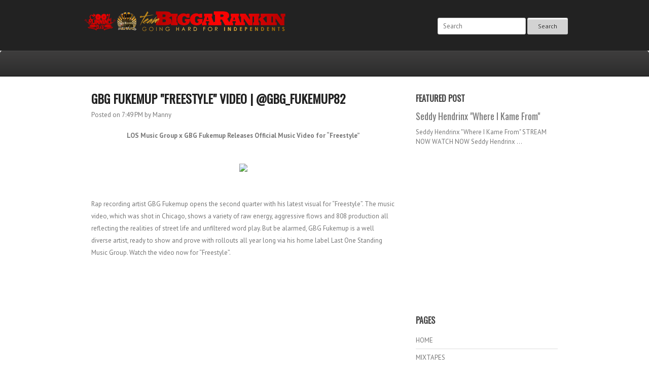

--- FILE ---
content_type: text/html; charset=UTF-8
request_url: http://www.biggaisbetta.biz/2022/04/gbg-fukemup-freestyle-video-gbgfukemup82.html
body_size: 28230
content:
<!DOCTYPE html>
<html dir='ltr' xmlns='http://www.w3.org/1999/xhtml' xmlns:b='http://www.google.com/2005/gml/b' xmlns:data='http://www.google.com/2005/gml/data' xmlns:expr='http://www.google.com/2005/gml/expr'>
<head>
<link href='https://www.blogger.com/static/v1/widgets/2944754296-widget_css_bundle.css' rel='stylesheet' type='text/css'/>
<link href='http://fonts.googleapis.com/css?family=Oswald' rel='stylesheet' type='text/css'/>
<link href='http://fonts.googleapis.com/css?family=PT+Sans:400,700' rel='stylesheet' type='text/css'/>
<meta content='text/html; charset=UTF-8' http-equiv='Content-Type'/>
<meta content='blogger' name='generator'/>
<link href='http://www.biggaisbetta.biz/favicon.ico' rel='icon' type='image/x-icon'/>
<link href='http://www.biggaisbetta.biz/2022/04/gbg-fukemup-freestyle-video-gbgfukemup82.html' rel='canonical'/>
<link rel="alternate" type="application/atom+xml" title="Bigga Rankin&#39;s Blog - Atom" href="http://www.biggaisbetta.biz/feeds/posts/default" />
<link rel="alternate" type="application/rss+xml" title="Bigga Rankin&#39;s Blog - RSS" href="http://www.biggaisbetta.biz/feeds/posts/default?alt=rss" />
<link rel="service.post" type="application/atom+xml" title="Bigga Rankin&#39;s Blog - Atom" href="https://www.blogger.com/feeds/1359829323075276188/posts/default" />

<link rel="alternate" type="application/atom+xml" title="Bigga Rankin&#39;s Blog - Atom" href="http://www.biggaisbetta.biz/feeds/2436639745935704322/comments/default" />
<!--Can't find substitution for tag [blog.ieCssRetrofitLinks]-->
<link href='https://storage.ning.com/topology/rest/1.0/file/get/10264440457?profile=RESIZE_710x' rel='image_src'/>
<meta content='http://www.biggaisbetta.biz/2022/04/gbg-fukemup-freestyle-video-gbgfukemup82.html' property='og:url'/>
<meta content='GBG Fukemup &quot;Freestyle&quot; Video | @GBG_Fukemup82' property='og:title'/>
<meta content='LOS Music Group x GBG Fukemup Releases Official Music Video for “Freestyle”     Rap recording artist GBG Fukemup opens the second quarter wi...' property='og:description'/>
<meta content='https://lh3.googleusercontent.com/blogger_img_proxy/AEn0k_tz22tP9CHyilmxmTm6Lpl52EZEPx6iJVq0h4KUe__lX9MGKteTe5xS_ZH8Bo-yYmqTxNpOwSkKbSswPi-MLJ-WSLlFTAs_3xF2HFpCp4JKLwh91eFMtGqxrQbX87fHz-tq8kPECe8ofUN3fOCJkY-sfY44NyM=w1200-h630-p-k-no-nu' property='og:image'/>
<title>GBG Fukemup "Freestyle" Video | @GBG_Fukemup82 ~ Bigga Rankin's Blog</title>
<style id='page-skin-1' type='text/css'><!--
/*
-----------------------------------------------
Template Name  : Underfire
Author         : NewBloggerThemes.com
Author URL     : http://newbloggerthemes.com/
Theme URL      : http://newbloggerthemes.com/underfire-blogger-template/
Created Date   : Monday, December 28, 2012
License        : This template is free for both personal and commercial use, But to satisfy the 'attribution' clause of the license, you are required to keep the footer links intact which provides due credit to its authors.For more information about this license, please use this link :http://creativecommons.org/licenses/by/3.0/
----------------------------------------------- */
body#layout ul{list-style-type:none;list-style:none}
body#layout ul li{list-style-type:none;list-style:none}
body#layout #content {width:600px;}
body#layout #slidearea {display:none;}
body#layout #headbox{display:none;}
/* Variable definitions
====================
*/
/* Use this with templates/template-twocol.html */
/* =Reset
-------------------------------------------------------------- */
html, body, div, span, applet, object, iframe,
h1, h2, h3, h4, h5, h6, p, blockquote, pre,
a, abbr, acronym, address, big, cite, code,
del, dfn, em, font, ins, kbd, q, s, samp,
small, strike, strong, sub, sup, tt, var,
dl, dt, dd, ol, ul, li,
fieldset, form, label, legend,
table, caption, tbody, tfoot, thead, tr, th, td {
border: 0;
font-family: inherit;
font-size: 100%;
font-style: inherit;
font-weight: inherit;
margin: 0;
outline: 0;
padding: 0;
vertical-align: baseline;
}
html {
font-size: 62.5%; /* Corrects text resizing oddly in IE6/7 when body font-size is set using em units http://clagnut.com/blog/348/#c790 */
overflow-y: scroll; /* Keeps page centred in all browsers regardless of content height */
-webkit-text-size-adjust: 100%; /* Prevents iOS text size adjust after orientation change, without disabling user zoom */
-ms-text-size-adjust: 100%; /* www.456bereastreet.com/archive/201012/controlling_text_size_in_safari_for_ios_without_disabling_user_zoom/ */
}
body {
background: #fff;
}
article,
aside,
details,
figcaption,
figure,
footer,
header,
hgroup,
nav,
section {
display: block;
}
ol, ul {
list-style: none;
}
table { /* tables still need 'cellspacing="0"' in the markup */
border-collapse: separate;
border-spacing: 0;
}
caption, th, td {
font-weight: normal;
text-align: left;
}
blockquote:before, blockquote:after,
q:before, q:after {
content: "";
}
blockquote, q {
quotes: "" "";
}
a:focus {
outline: thin dotted;
}
a:hover,
a:active { /* Improves readability when focused and also mouse hovered in all browsers people.opera.com/patrickl/experiments/keyboard/test */
outline: 0;
}
a img {
border: 0;
}
/* Grid */
/* =Containers
--------------------------------------------------------------------------------*/
.container_6
{
margin-left: auto;
margin-right: auto;
width: 960px;
}
/* =Grid >> Global
--------------------------------------------------------------------------------*/
.grid_1,
.grid_2,
.grid_3,
.grid_4,
.grid_5,
.grid_6 {
display: inline;
float: left;
margin-left: 20px;
margin-right: 20px;
}
.push_1, .pull_1,
.push_2, .pull_2,
.push_3, .pull_3,
.push_4, .pull_4,
.push_5, .pull_5 {
position: relative;
}
/* =Grid >> Children (Alpha ~ First, Omega ~ Last)
--------------------------------------------------------------------------------*/
.alpha {margin-left: 0;}
.omega {margin-right: 0;}
/* =Grid >> 6 Columns
--------------------------------------------------------------------------------*/
.container_6 .grid_1 {width: 120px;}
.container_6 .grid_2 {width: 280px;}
.container_6 .grid_3 {width: 440px;}
.container_6 .grid_4 {width: 600px;}
.container_6 .grid_5 {width: 760px;}
.container_6 .grid_6 {width: 920px;}
/* =Prefix Extra Space >> 6 Columns
--------------------------------------------------------------------------------*/
.container_6 .prefix_1 {padding-left: 160px;}
.container_6 .prefix_2 {padding-left: 320px;}
.container_6 .prefix_3 {padding-left: 480px;}
.container_6 .prefix_4 {padding-left: 640px;}
.container_6 .prefix_5 {padding-left: 800px;}
/* =Suffix Extra Space >> 6 Columns
--------------------------------------------------------------------------------*/
.container_6 .suffix_1 {padding-right: 160px;}
.container_6 .suffix_2 {padding-right: 320px;}
.container_6 .suffix_3 {padding-right: 480px;}
.container_6 .suffix_4 {padding-right: 640px;}
.container_6 .suffix_5 {padding-right: 800px;}
/* `Push Space >> 6 Columns
--------------------------------------------------------------------------------*/
.container_6 .push_1 {left: 160px;}
.container_6 .push_2 {left: 320px;}
.container_6 .push_3 {left: 480px;}
.container_6 .push_4 {left: 640px;}
.container_6 .push_5 {left: 800px;}
/* `Pull Space >> 6 Columns
--------------------------------------------------------------------------------*/
.container_6 .pull_1 {left: -160px;}
.container_6 .pull_2 {left: -320px;}
.container_6 .pull_3 {left: -480px;}
.container_6 .pull_4 {left: -640px;}
.container_6 .pull_5 {left: -800px;}
/* `Clear Floated Elements
----------------------------------------------------------------------------------------------------*/
/* http://sonspring.com/journal/clearing-floats */
.clear {
clear: both;
display: block;
overflow: hidden;
visibility: hidden;
width: 0;
height: 0;
}
/* http://www.yuiblog.com/blog/2010/09/27/clearfix-reloaded-overflowhidden-demystified */
.clearfix:before,
.clearfix:after {
content: "\0020";
display: block;
overflow: hidden;
visibility: hidden;
width: 0;
height: 0;
}
.clearfix:after {
clear: both;
}
/*
The following zoom:1 rule is specifically for IE6 + IE7.
Move to separate stylesheet if invalid CSS is a problem.
*/
.clearfix {
zoom: 1;
}
/* =Global
----------------------------------------------- */
body,
button,
input,
select,
textarea {
color: #777;
font-family: "PT Sans",Helvetica,sans-serif;
font-size: 13px;
font-size: 1.3rem;
line-height: 1.5;
}
body{
min-width: 960px;
background:url(https://blogger.googleusercontent.com/img/b/R29vZ2xl/AVvXsEhfCzw6-1F4DPwwxWj9HHlymMa4J-UtWGbmF3rfzmxBrI3HKlMaXAq_72hByKmtZYpPplk7xaKS1P_AOou3ausGx04khd3SUBE4oq1drfN3zN7M8d7q_GNiSOrK2RW7oqL6v-wiquWnZSc/s1600/body.png);
}
/* Headings */
h1,h2,h3,h4,h5,h6 {
clear: both;
margin:0px 0px 10px 0px;
font-family: 'Oswald';
}
h1 a, h2 a, h3 a, h4 a, h5 a, h6 a { font-weight: inherit; }
h1 { font-size: 24px; line-height: 30px; }
h2 { font-size: 22px; line-height: 26px; }
h3 { font-size: 18px; line-height: 24px; }
h4 { font-size: 16px; line-height: 20px; }
h5 { font-size: 14px; line-height: 18px; }
h6 { font-size: 14px; line-height: 18px; }
hr {
background-color: #ccc;
border: 0;
height: 1px;
margin-bottom: 1.5em;
}
/* Text elements */
p {
margin-bottom: 1.5em;
}
ul, ol {
margin: 0px;
}
ul {
list-style: disc;
}
ol {
list-style: decimal;
}
ul ul, ol ol, ul ol, ol ul {
margin-bottom: 0;
margin-left: 1.5em;
}
dt {
font-weight: bold;
}
dd {
margin: 0 1.5em 1.5em;
}
b, strong {
font-weight: bold;
}
dfn, cite, em, i {
font-style: italic;
}
blockquote {
margin: 0 1.5em;
}
address {
margin: 0 0 1.5em;
}
pre {
background: #eee;
font-family: "Courier 10 Pitch", Courier, monospace;
font-size: 15px;
font-size: 1.5rem;
line-height: 1.6;
margin-bottom: 1.6em;
padding: 1.6em;
overflow: auto;
max-width: 100%;
}
code, kbd, tt, var {
font: 15px Monaco, Consolas, "Andale Mono", "DejaVu Sans Mono", monospace;
}
abbr, acronym {
border-bottom: 1px dotted #666;
cursor: help;
}
mark, ins {
background: #fff9c0;
text-decoration: none;
}
sup,
sub {
font-size: 75%;
height: 0;
line-height: 0;
position: relative;
vertical-align: baseline;
}
sup {
bottom: 1ex;
}
sub {
top: .5ex;
}
small {
font-size: 75%;
}
big {
font-size: 125%;
}
figure {
margin: 0;
}
table {
margin: 0 0 1.5em;
width: 100%;
}
th {
font-weight: bold;
}
button,
input,
select,
textarea {
font-size: 100%; /* Corrects font size not being inherited in all browsers */
margin: 0; /* Addresses margins set differently in IE6/7, F3/4, S5, Chrome */
vertical-align: baseline; /* Improves appearance and consistency in all browsers */
*vertical-align: middle; /* Improves appearance and consistency in all browsers */
}
button,
input {
line-height: normal; /* Addresses FF3/4 setting line-height using !important in the UA stylesheet */
*overflow: visible;  /* Corrects inner spacing displayed oddly in IE6/7 */
}
button,
html input[type="button"],
input[type="reset"],
input[type="submit"] {
border: 1px solid #ccc;
border-color: #ccc #ccc #bbb #ccc;
border-radius: 3px;
background: #fafafa; /* Old browsers */
background: -moz-linear-gradient(top,  #fafafa 60%, #e6e6e6 100%); /* FF3.6+ */
background: -webkit-gradient(linear, left top, left bottom, color-stop(60%,#fafafa), color-stop(100%,#e6e6e6)); /* Chrome,Safari4+ */
background: -webkit-linear-gradient(top,  #fafafa 60%,#e6e6e6 100%); /* Chrome10+,Safari5.1+ */
background: -o-linear-gradient(top,  #fafafa 60%,#e6e6e6 100%); /* Opera 11.10+ */
background: -ms-linear-gradient(top,  #fafafa 60%,#e6e6e6 100%); /* IE10+ */
background: linear-gradient(top,  #fafafa 60%,#e6e6e6 100%); /* W3C */
filter: progid:DXImageTransform.Microsoft.gradient( startColorstr='#fafafa', endColorstr='#e6e6e6',GradientType=0 ); /* IE6-9 */
box-shadow: inset 0 2px 1px #fff;
color: rgba(0,0,0,.8);
cursor: pointer; /* Improves usability and consistency of cursor style between image-type 'input' and others */
-webkit-appearance: button; /* Corrects inability to style clickable 'input' types in iOS */
font-size: 12px;
font-size: 1.2rem;
padding: 8px 20px;;
text-shadow: 0 1px 0 rgba(255,255,255,.5);
}
button:hover,
html input[type="button"]:hover,
input[type="reset"]:hover,
input[type="submit"]:hover {
background: #f5f5f5; /* Old browsers */
background: -moz-linear-gradient(top,  #f5f5f5 60%, #dcdcdc 100%); /* FF3.6+ */
background: -webkit-gradient(linear, left top, left bottom, color-stop(60%,#f5f5f5), color-stop(100%,#dcdcdc)); /* Chrome,Safari4+ */
background: -webkit-linear-gradient(top,  #f5f5f5 60%,#dcdcdc 100%); /* Chrome10+,Safari5.1+ */
background: -o-linear-gradient(top,  #f5f5f5 60%,#dcdcdc 100%); /* Opera 11.10+ */
background: -ms-linear-gradient(top,  #f5f5f5 60%,#dcdcdc 100%); /* IE10+ */
background: linear-gradient(top,  #f5f5f5 60%,#dcdcdc 100%); /* W3C */
filter: progid:DXImageTransform.Microsoft.gradient( startColorstr='#f5f5f5', endColorstr='#dcdcdc',GradientType=0 ); /* IE6-9 */
border-color: #bbb #bbb #aaa #bbb;
}
button:focus,
html input[type="button"]:focus,
input[type="reset"]:focus,
input[type="submit"]:focus,
button:active,
html input[type="button"]:active,
input[type="reset"]:active,
input[type="submit"]:active {
border-color: #aaa #bbb #bbb #bbb;
box-shadow: inset 0 2px 3px rgba(0,0,0,.15);
box-shadow: inset 0 2px 2px rgba(0,0,0,.15);
}
input[type="checkbox"],
input[type="radio"] {
box-sizing: border-box; /* Addresses box sizing set to content-box in IE8/9 */
padding: 0; /* Addresses excess padding in IE8/9 */
}
input[type="search"] {
-webkit-appearance: textfield; /* Addresses appearance set to searchfield in S5, Chrome */
-moz-box-sizing: content-box;
-webkit-box-sizing: content-box; /* Addresses box sizing set to border-box in S5, Chrome (include -moz to future-proof) */
box-sizing: content-box;
}
input[type="search"]::-webkit-search-decoration { /* Corrects inner padding displayed oddly in S5, Chrome on OSX */
-webkit-appearance: none;
}
button::-moz-focus-inner,
input::-moz-focus-inner { /* Corrects inner padding and border displayed oddly in FF3/4 www.sitepen.com/blog/2008/05/14/the-devils-in-the-details-fixing-dojos-toolbar-buttons/ */
border: 0;
padding: 0;
}
input[type=text],
input[type=email],
textarea {
color: #666;
border: 1px solid #ccc;
border-radius: 3px;
}
input[type=text]:focus,
input[type=email]:focus,
textarea:focus {
color: #111;
}
input[type=text],
input[type=email] {
padding: 7px 10px;
}
textarea {
overflow: auto; /* Removes default vertical scrollbar in IE6/7/8/9 */
padding-left: 8px 10px;
vertical-align: top; /* Improves readability and alignment in all browsers */
width: 98%;
}
/* Links */
a {
color: #f5634a;
text-decoration: none;
}
a:visited {
color: #f5634a;
}
a:hover,
a:focus,
a:active {
color: #ec3111;
}
.clear{
clear:both;
}
/* Text meant only for screen readers */
.assistive-text {
clip: rect(1px 1px 1px 1px); /* IE6, IE7 */
clip: rect(1px, 1px, 1px, 1px);
position: absolute !important;
}
/* Clearfix */
.cf:before,
.cf:after {
content: " "; /* 1 */
display: table; /* 2 */
}
.cf:after {
clear: both;
}
/* =Content
----------------------------------------------- */
.sticky {
}
.hentry {
margin: 0 0 2.5em;
}
.entry-meta {
clear: both;
}
.byline {
}
.single .byline,
.group-blog .byline {
display: inline;
}
.entry-content,
.entry-summary {
margin: 1.5em 0 0;
line-height:24px;
}
.page-links {
clear: both;
margin: 0 0 1.5em;
}
/* =Asides
----------------------------------------------- */
.blog .format-aside .entry-title,
.archive .format-aside .entry-title {
display: none;
}
/* =Navigation
----------------------------------------------- */
.site-content .site-navigation {
margin: 0 0 1.5em;
overflow: hidden;
}
.site-content .nav-previous {
float: left;
width: 50%;
}
.site-content .nav-next {
float: right;
text-align: right;
width: 50%;
}
/* Layout */
#main{
background:#fff;
}
#primary, #secondary{
padding: 30px 0px;
word-wrap:break-word;
overflow:hidden;
}
/* Header */
#masthead{
height:100px;
background: #222;
}
.logo{
margin:20px 0px 0px 0px;
}
h1.site-title{
margin:5px 0px 0px 0px ;
color:#fff;
font-size: 28px;
text-transform:uppercase;
}
h1.site-title a:link, h1.site-title a:visited{
color: #fff;
}
h2.site-description{
color: #fff;
font-size: 14px;
margin:0px 0px 0px 0px ;
text-transform:uppercase;
}
#searchform{
float:right;
margin-top: 35px;
}
#searchsubmit{
background:#D3D3D3;
border: 1px solid #CC0000
box-shadow:none;
}
/* Menu */
#botmenu{
background: url(https://blogger.googleusercontent.com/img/b/R29vZ2xl/AVvXsEiG9Zhf81bHk0OH2xSDPzaUspn6_f-LtHrzQNTYVdQNGlq-fxINGF6JSVL44XflWnrAHSNBleqMlf1Y3OXX_eMhvomSZXHBmt5i_314Gub09NmyouLUZe3sDyAqB-Mkr4j4oNTu_fvnJCQ/s1600/menu.png) repeat-x;
border-bottom:1px solid #000;
border-radius: 5px 5px 0px 0px;
height:50px;
font-family: 'Oswald';
text-transform:uppercase;
}
#submenu {
margin: 0px 0px;
padding:0px 0px;
height:50px;
}
#submenu ul {
width: auto;
float:left;
list-style: none;
margin: 0;
padding: 0px 0px;
}
#submenu li {
float: left;
list-style: none;
margin: 0;
padding: 0;
color: #222;
font-weight:400;
line-height:50px;
}
#submenu li a {
color: #ddd;
display: block;
margin: 0;
padding: 0px 10px 0px 10px;
text-decoration: none;
position: relative;
}
#submenu li a:hover, #submenu li a:active, #submenu li.current_menu_item   {
color: #eee;
background: url(https://blogger.googleusercontent.com/img/b/R29vZ2xl/AVvXsEi3WMulhfCd485-VUawIvaW1aRKBKjL5rhDcT1tRpbx-idLwkoio-q8FgZBSlQ5UKdM2JfufvyofbJvqrJFwXdyI1wlF-NAyYfiFICI1L9YBOAF5YC2iz1Oh5d6LvBAIapBz-yfGAh7KuU/s1600/menua.png) repeat-x;
}
#submenu li a.sf-with-ul {
padding-right: 10px;
}
#submenu li ul li a, #submenu li ul li a:link, #submenu li ul li a:visited,
#submenu li ul li ul li a, #submenu li ul li ul li a:link, #submenu li ul li ul li a:visited,
#submenu li ul li ul li ul li a, #submenu li ul li ul li ul li a:link, #submenu li ul li ul li ul li a:visited {
color: #eee;
width: 148px;
margin: 0;
padding: 15px 10px;
position: relative;
font-weight:400;
line-height:120%;
border-top:1px solid #333;
}
#submenu ul li ul li:first-child a,#submenu ul li ul li ul li:first-child a,#submenu ul li ul li ul li ul li:first-child a  {
border-top:none;
}
#submenu li ul li a:hover ,#submenu li ul li ul li a:hover ,#submenu li ul li ul li ul li a:hover {
color: #fff;
}
#submenu li ul {
z-index: 9999;
position: absolute;
left: -999em;
height: auto;
width: 170px;
margin: 0px 0px 0px 0px;
padding: 5px 5px;
background:#222222;
border:1px solid #333;
}
#submenu li ul a {
width: 150px;
}
#submenu li ul a:hover, #submenu li ul a:active {
background:#222;
}
#submenu li ul ul {
margin: -52px 0 0 175px;
}
#submenu li:hover ul ul, #submenu li:hover ul ul ul, #submenu li.sfHover ul ul, #submenu li.sfHover ul ul ul {
left: -999em;
}
#submenu li:hover ul, #submenu li li:hover ul, #submenu li li li:hover ul, #submenu li.sfHover ul, #submenu li li.sfHover ul, #submenu li li li.sfHover ul {
left: auto;
}
#submenu li:hover, #submenu li.sfHover {
position: static;
}
/* Slider */
#slider{
overflow: hidden;
max-height:500px;
}
/* Article */
h1.page-title{
font-size:18px;
}
h2.entry-title{
margin:0px 0px 10px 0px;
color:#222;
font-size:24px;
font-weight:bold;
text-transform:uppercase;
}
h2.entry-title a:link, h2.entry-title a:visited{
color:#222;
}
.postimg{
margin-bottom: 20px;
}
a img.postimg {
display:block;
}
/* =Widgets
----------------------------------------------- */
.sidebar {
color: #777777;
}
.sidebar a {
text-decoration: none;
color: #777777;
}
.sidebar a:hover {
text-decoration: none;
color: #F5634A;
}
.sidebar .widget {
margin: 0 0 25px 0;
padding: 0;
}
.sidebar .widget h2 {
font-size: 16px;
padding: 0 0 10px 0;
margin: 0;
color: #444444;
font-weight:bold;
text-transform:uppercase;
}
.sidebar .widget-content {
margin: 0;
padding: 0;
}
.sidebar ul {
list-style-type: none;
list-style: none;
margin: 0;
padding: 0;
}
.sidebar ul li {
padding: 7px 0;
margin: 0;
border-bottom: 1px solid #dddddd;
}
/* Footer widgets */
#bottom{
margin:0px;
padding:10px 0px 30px 0px;
background:#434343;
}
#bottom ul{
margin:0px;
padding:0px;
}
.botwid{
padding:10px 0px;
font-size:12px;
color:#aaa;
list-style:none;
width:280px;
float:left;
}
.botwid .widget h2{
font-size: 16px;
margin-bottom: 10px;
padding-bottom:10px;
color:#fff;
text-transform:uppercase;
}
.botwid ul {
list-style-type: none;
margin:  0px;
padding: 0px 0px 0px 0px ;
}
.botwid li{
list-style-type: none;
margin: 0 ;
padding: 0px 0px;
border-bottom: 1px solid #545454;
}
.botwid ul ul  {
list-style-type: none;
margin: 0;
padding: 0px 0px 0px 0px;
background-repeat:no-repeat;
}
.botwid ul ul ul{
list-style-type: none;
margin: 0;
padding: 0;
border:0;
}
.botwid ul ul ul ul{
list-style-type: none;
margin: 0;
padding: 0;
border:0;
}
.botwid ul li {
height:100%;
line-height:18px;
clear: left;
list-style-type: none;
padding: 7px 0px 7px 0px;
}
.botwid ul li a:link, .botwid ul li a:visited  {
color: #eee;
text-decoration: none;
}
.botwid ul li a:hover{
color: #fff;
}
.botwid p{
padding: 7px 0px;
margin:0;
line-height:150%;
}
.botwid table {
width:100%;
text-align:center;
color:#787d7f;
}
.botwid ul#recentcomments li.recentcomments {
border-bottom: 1px solid #545454;
padding: 7px 0;
}
/* Footer */
.site-info{
padding:20px 0px;
font-size:12px;
text-align: center;
margin-bottom: 10px;
}
.fcred{
color:#fff;
padding:0px 30px;
}
.fcred a:link, .fcred a:visited{
color:#fff;
text-decoration:none;
}
/* Browser Resets */
.flex-container a:active,
.flexslider a:active,
.flex-container a:focus,
.flexslider a:focus  {outline: none;}
.slides,
.flex-control-nav,
.flex-direction-nav {margin: 0; padding: 0; list-style: none;}
/* FlexSlider Necessary Styles
*********************************/
.flexslider {margin: 0; padding: 0;}
.flexslider .slides > li {display: none; -webkit-backface-visibility: hidden;} /* Hide the slides before the JS is loaded. Avoids image jumping */
.flexslider .slides img {height: 100%;  margin: 0 auto;  display: block;}
.flex-pauseplay span {text-transform: capitalize;}
/* Clearfix for the .slides element */
.slides:after {content: "."; display: block; clear: both; visibility: hidden; line-height: 0; height: 0;}
html[xmlns] .slides {display: block;}
* html .slides {height: 1%;}
/* No JavaScript Fallback */
/* If you are not using another script, such as Modernizr, make sure you
* include js that eliminates this class on page load */
.no-js .slides > li:first-child {display: block;}
/* FlexSlider Default Theme  [[[ EDIT HERE ONLY ]]]
*********************************/
.flexslider {margin: 0 0 0px; background: #111;  position: relative;  zoom: 1; max-height: 500px;}
.flex-viewport {max-height: 2000px; -webkit-transition: all 1s ease; -moz-transition: all 1s ease; transition: all 1s ease;}
.loading .flex-viewport {max-height: 300px;}
.flexslider .slides {zoom: 1;}
.flexslider .slides li {margin:0px; position:relative;}
.carousel li {margin-right: 5px}
.flex-caption{
position:absolute;
width:920px;
padding:20px;
bottom:0px;
right:50%;
margin-right: -480px;
background:url(https://blogger.googleusercontent.com/img/b/R29vZ2xl/AVvXsEhfFu5P5f_Dq9-dmXGpLXIhl-1r3Nj02k0e1W_3MkDLXR1H0_OXzwbJy0EoAh-AdQ2na-VAoqJ8IbGNTCXmAeFk4D8IVVoZO55WZdxfuSYxkG3hBUQKbDjkTsPdIBAzA83Zw5n-oKcNw2A/s1600/trans.png);
color:#fff;
border-bottom:20px solid #CC0000;
}
.flex-caption h3{
font-weight: bold;
font-size:20px;
margin:0px 0px;
text-transform:uppercase;
}
/* Direction Nav */
ul.flex-direction-nav { width:960px; margin:0px auto; position:relative;}
.flex-direction-nav a {width: 30px; height: 30px; margin: 0px 0 0; display: block; background:url(https://blogger.googleusercontent.com/img/b/R29vZ2xl/AVvXsEiB756Yeyz_e44OrRfrLcpzWskma4u5IQGzRwjHYPqZPoIPor11w190YM08-R5Xlu2NKBbPHq89w1M4Z2C1Ii6iixH1Et7olxX9SDf2gps1BqvEyz5KSR9maH_HRTqPWXvhZHkJQQvfIlg/s1600/arrow.png) no-repeat; position: absolute; bottom: 37px; z-index: 10; cursor: pointer; text-indent: -9999px; opacity: 0; -webkit-transition: all .3s ease;}
.flex-direction-nav .flex-next {background-position: 100% 0; right: -36px; }
.flex-direction-nav .flex-prev {right: -36px;}
.flexslider:hover .flex-next {opacity: 0.8; right: 20px;}
.flexslider:hover .flex-prev {opacity: 0.8; right: 55px;}
.flexslider:hover .flex-next:hover, .flexslider:hover .flex-prev:hover {opacity: 1;}
.flex-direction-nav .flex-disabled {opacity: .3!important; filter:alpha(opacity=30); cursor: default;}
/* Control Nav */
.flex-control-nav {width: 100%; position: absolute; bottom: 10px; text-align: center;}
.flex-control-nav li {margin: 0 6px; display: inline-block; zoom: 1; *display: inline;}
.flex-control-paging li a {width: 11px; height: 11px; display: block; background: #fff; background: rgba(255,255,255,0.7); cursor: pointer; text-indent: -9999px; -webkit-border-radius: 20px; -moz-border-radius: 20px; -o-border-radius: 20px; border-radius: 20px; box-shadow: inset 0 0 3px rgba(0,0,0,0.3);}
.flex-control-paging li a:hover { background: #fff; background: rgba(255,255,255,0.8); }
.flex-control-paging li a.flex-active { background: #F96810; background: rgba(255, 117, 0, 0.9); cursor: default; }
.flex-control-thumbs {margin: 5px 0 0; position: static; overflow: hidden;}
.flex-control-thumbs li {width: 25%; float: left; margin: 0;}
.flex-control-thumbs img {width: 100%; display: block; opacity: .7; cursor: pointer;}
.flex-control-thumbs img:hover {opacity: 1;}
.flex-control-thumbs .flex-active {opacity: 1; cursor: default;}
h2.date-header {
margin: 1.5em 0 .5em;
display: none;
}
.main .widget {
margin: 0 0 5px;
padding: 0 0 2px;
}
.main .Blog {
border-bottom-width: 0;
}
#header .description {
color:#ffffff;
font-size:14px;
text-shadow:0px 1px 0px #000000;
}
/* Comments----------------------------------------------- */
#comments {
padding:10px;
color:#666;
margin-bottom:20px;
}
#comments h4 {
font-size:16px;
margin-bottom:10px;
text-transform:uppercase;
}
#comment-name-url {
width: 365px;
float: left;
}
#comment-date {
width: 365px;
float: left;
margin-top: 5px;
font-size: 10px;
}
#comment-header {
float: left;
padding: 5px 0 40px 10px;
margin: 5px 0 15px 0;
position: relative;
background-color: #ffffff;
border: 1px dashed #eeeeee;
}
.avatar-image-container {
background: url(http: https://blogger.googleusercontent.com/img/b/R29vZ2xl/AVvXsEgTdbNJ5_poEWgRyLKF7VT4VfYz8LpicHHYB_LZBHaR99CVZtEbITpOQJAQynWQpUsJ9j2Cn-gsS9gdRsp82pYKmuNJGLaQkk_tspy_t6AgG_d8S-lXu3UkIL2-MeAdRFFNlGsotQgqmLtb/s1600/comment-avatar.jpg);
width: 32px;
height: 32px;
float: right;
margin: 5px 10px 5px 5px;
border: 1px solid #dddddd;
}
.avatar-image-container img {
width: 32px;
height: 32px;
}
a.comments-autor-name {
color: #000000;
font: normal bold 14px Arial, Tahoma, Verdana;
}
a.says {
color: #000000;
font: normal 14px Arial, Tahoma, Verdana;
}
.says a:hover {
text-decoration: none;
}
.deleted-comment {
font-style: italic;
color: gray;
}
#blog-pager-newer-link {
float: left;
}
#blog-pager-older-link {
float: right;
}
#blog-pager {
text-align: center;
padding:5px;
}
.feed-links {
clear: both;
}
/* Profile ----------------------------------------------- */
.profile-img {
float: left;
margin-top: 0;
margin-right: 5px;
margin-bottom: 5px;
margin-left: 0;
padding: 4px;
border: 1px solid #eeeeee;
}
.profile-data {
margin: 0;
text-transform: uppercase;
letter-spacing: .1em;
color: #000000;
font-weight: bold;
line-height: 1.6em;
}
.profile-datablock {
margin: .5em 0 .5em;
}
.profile-textblock {
margin: 0.5em 0;
line-height: 1.6em;
}
.avatar-image-container {
background: url(https://blogger.googleusercontent.com/img/b/R29vZ2xl/AVvXsEgTdbNJ5_poEWgRyLKF7VT4VfYz8LpicHHYB_LZBHaR99CVZtEbITpOQJAQynWQpUsJ9j2Cn-gsS9gdRsp82pYKmuNJGLaQkk_tspy_t6AgG_d8S-lXu3UkIL2-MeAdRFFNlGsotQgqmLtb/s1600/comment-avatar.jpg);
width: 32px;
height: 32px;
float: right;
margin: 5px 10px 5px 5px;
border: 1px solid #dddddd;
}
.avatar-image-container img {
width: 32px;
height: 32px;
}
.profile-link {
text-transform: uppercase;
letter-spacing: .1em;
}
.comment-form {
max-width: 600px;
}
#navbar-iframe {
height: 0;
visibility: hidden;
display: none;
}
.cover {
float: left;
width: 100%;
}
.PopularPosts .widget-content ul li {
padding:6px 0px;
}
.reaction-buttons table{
border:none;
margin-bottom:5px;
}
.reaction-buttons table, .reaction-buttons td{
border:none;
}

--></style>
<script src='https://ajax.googleapis.com/ajax/libs/jquery/1.8.0/jquery.min.js' type='text/javascript'></script>
<script type='text/javascript'>
//<![CDATA[

/*
 * jQuery FlexSlider v2.1
 * Copyright 2012 WooThemes
 * Contributing Author: Tyler Smith
 */
 ;(function(d){d.flexslider=function(i,k){var a=d(i),c=d.extend({},d.flexslider.defaults,k),e=c.namespace,p="ontouchstart"in window||window.DocumentTouch&&document instanceof DocumentTouch,t=p?"touchend":"click",l="vertical"===c.direction,m=c.reverse,h=0<c.itemWidth,r="fade"===c.animation,s=""!==c.asNavFor,f={};d.data(i,"flexslider",a);f={init:function(){a.animating=!1;a.currentSlide=c.startAt;a.animatingTo=a.currentSlide;a.atEnd=0===a.currentSlide||a.currentSlide===a.last;a.containerSelector=c.selector.substr(0,
 c.selector.search(" "));a.slides=d(c.selector,a);a.container=d(a.containerSelector,a);a.count=a.slides.length;a.syncExists=0<d(c.sync).length;"slide"===c.animation&&(c.animation="swing");a.prop=l?"top":"marginLeft";a.args={};a.manualPause=!1;var b=a,g;if(g=!c.video)if(g=!r)if(g=c.useCSS)a:{g=document.createElement("div");var n=["perspectiveProperty","WebkitPerspective","MozPerspective","OPerspective","msPerspective"],e;for(e in n)if(void 0!==g.style[n[e]]){a.pfx=n[e].replace("Perspective","").toLowerCase();
 a.prop="-"+a.pfx+"-transform";g=!0;break a}g=!1}b.transitions=g;""!==c.controlsContainer&&(a.controlsContainer=0<d(c.controlsContainer).length&&d(c.controlsContainer));""!==c.manualControls&&(a.manualControls=0<d(c.manualControls).length&&d(c.manualControls));c.randomize&&(a.slides.sort(function(){return Math.round(Math.random())-0.5}),a.container.empty().append(a.slides));a.doMath();s&&f.asNav.setup();a.setup("init");c.controlNav&&f.controlNav.setup();c.directionNav&&f.directionNav.setup();c.keyboard&&
 (1===d(a.containerSelector).length||c.multipleKeyboard)&&d(document).bind("keyup",function(b){b=b.keyCode;if(!a.animating&&(39===b||37===b))b=39===b?a.getTarget("next"):37===b?a.getTarget("prev"):!1,a.flexAnimate(b,c.pauseOnAction)});c.mousewheel&&a.bind("mousewheel",function(b,g){b.preventDefault();var d=0>g?a.getTarget("next"):a.getTarget("prev");a.flexAnimate(d,c.pauseOnAction)});c.pausePlay&&f.pausePlay.setup();c.slideshow&&(c.pauseOnHover&&a.hover(function(){!a.manualPlay&&!a.manualPause&&a.pause()},
 function(){!a.manualPause&&!a.manualPlay&&a.play()}),0<c.initDelay?setTimeout(a.play,c.initDelay):a.play());p&&c.touch&&f.touch();(!r||r&&c.smoothHeight)&&d(window).bind("resize focus",f.resize);setTimeout(function(){c.start(a)},200)},asNav:{setup:function(){a.asNav=!0;a.animatingTo=Math.floor(a.currentSlide/a.move);a.currentItem=a.currentSlide;a.slides.removeClass(e+"active-slide").eq(a.currentItem).addClass(e+"active-slide");a.slides.click(function(b){b.preventDefault();var b=d(this),g=b.index();
 !d(c.asNavFor).data("flexslider").animating&&!b.hasClass("active")&&(a.direction=a.currentItem<g?"next":"prev",a.flexAnimate(g,c.pauseOnAction,!1,!0,!0))})}},controlNav:{setup:function(){a.manualControls?f.controlNav.setupManual():f.controlNav.setupPaging()},setupPaging:function(){var b=1,g;a.controlNavScaffold=d('<ol class="'+e+"control-nav "+e+("thumbnails"===c.controlNav?"control-thumbs":"control-paging")+'"></ol>');if(1<a.pagingCount)for(var n=0;n<a.pagingCount;n++)g="thumbnails"===c.controlNav?
 '<img src="'+a.slides.eq(n).attr("data-thumb")+'"/>':"<a>"+b+"</a>",a.controlNavScaffold.append("<li>"+g+"</li>"),b++;a.controlsContainer?d(a.controlsContainer).append(a.controlNavScaffold):a.append(a.controlNavScaffold);f.controlNav.set();f.controlNav.active();a.controlNavScaffold.delegate("a, img",t,function(b){b.preventDefault();var b=d(this),g=a.controlNav.index(b);b.hasClass(e+"active")||(a.direction=g>a.currentSlide?"next":"prev",a.flexAnimate(g,c.pauseOnAction))});p&&a.controlNavScaffold.delegate("a",
 "click touchstart",function(a){a.preventDefault()})},setupManual:function(){a.controlNav=a.manualControls;f.controlNav.active();a.controlNav.live(t,function(b){b.preventDefault();var b=d(this),g=a.controlNav.index(b);b.hasClass(e+"active")||(g>a.currentSlide?a.direction="next":a.direction="prev",a.flexAnimate(g,c.pauseOnAction))});p&&a.controlNav.live("click touchstart",function(a){a.preventDefault()})},set:function(){a.controlNav=d("."+e+"control-nav li "+("thumbnails"===c.controlNav?"img":"a"),
 a.controlsContainer?a.controlsContainer:a)},active:function(){a.controlNav.removeClass(e+"active").eq(a.animatingTo).addClass(e+"active")},update:function(b,c){1<a.pagingCount&&"add"===b?a.controlNavScaffold.append(d("<li><a>"+a.count+"</a></li>")):1===a.pagingCount?a.controlNavScaffold.find("li").remove():a.controlNav.eq(c).closest("li").remove();f.controlNav.set();1<a.pagingCount&&a.pagingCount!==a.controlNav.length?a.update(c,b):f.controlNav.active()}},directionNav:{setup:function(){var b=d('<ul class="'+
 e+'direction-nav"><li><a class="'+e+'prev" href="#">'+c.prevText+'</a></li><li><a class="'+e+'next" href="#">'+c.nextText+"</a></li></ul>");a.controlsContainer?(d(a.controlsContainer).append(b),a.directionNav=d("."+e+"direction-nav li a",a.controlsContainer)):(a.append(b),a.directionNav=d("."+e+"direction-nav li a",a));f.directionNav.update();a.directionNav.bind(t,function(b){b.preventDefault();b=d(this).hasClass(e+"next")?a.getTarget("next"):a.getTarget("prev");a.flexAnimate(b,c.pauseOnAction)});
 p&&a.directionNav.bind("click touchstart",function(a){a.preventDefault()})},update:function(){var b=e+"disabled";1===a.pagingCount?a.directionNav.addClass(b):c.animationLoop?a.directionNav.removeClass(b):0===a.animatingTo?a.directionNav.removeClass(b).filter("."+e+"prev").addClass(b):a.animatingTo===a.last?a.directionNav.removeClass(b).filter("."+e+"next").addClass(b):a.directionNav.removeClass(b)}},pausePlay:{setup:function(){var b=d('<div class="'+e+'pauseplay"><a></a></div>');a.controlsContainer?
 (a.controlsContainer.append(b),a.pausePlay=d("."+e+"pauseplay a",a.controlsContainer)):(a.append(b),a.pausePlay=d("."+e+"pauseplay a",a));f.pausePlay.update(c.slideshow?e+"pause":e+"play");a.pausePlay.bind(t,function(b){b.preventDefault();d(this).hasClass(e+"pause")?(a.manualPause=!0,a.manualPlay=!1,a.pause()):(a.manualPause=!1,a.manualPlay=!0,a.play())});p&&a.pausePlay.bind("click touchstart",function(a){a.preventDefault()})},update:function(b){"play"===b?a.pausePlay.removeClass(e+"pause").addClass(e+
 "play").text(c.playText):a.pausePlay.removeClass(e+"play").addClass(e+"pause").text(c.pauseText)}},touch:function(){function b(b){j=l?d-b.touches[0].pageY:d-b.touches[0].pageX;p=l?Math.abs(j)<Math.abs(b.touches[0].pageX-e):Math.abs(j)<Math.abs(b.touches[0].pageY-e);if(!p||500<Number(new Date)-k)b.preventDefault(),!r&&a.transitions&&(c.animationLoop||(j/=0===a.currentSlide&&0>j||a.currentSlide===a.last&&0<j?Math.abs(j)/q+2:1),a.setProps(f+j,"setTouch"))}function g(){i.removeEventListener("touchmove",
 b,!1);if(a.animatingTo===a.currentSlide&&!p&&null!==j){var h=m?-j:j,l=0<h?a.getTarget("next"):a.getTarget("prev");a.canAdvance(l)&&(550>Number(new Date)-k&&50<Math.abs(h)||Math.abs(h)>q/2)?a.flexAnimate(l,c.pauseOnAction):r||a.flexAnimate(a.currentSlide,c.pauseOnAction,!0)}i.removeEventListener("touchend",g,!1);f=j=e=d=null}var d,e,f,q,j,k,p=!1;i.addEventListener("touchstart",function(j){a.animating?j.preventDefault():1===j.touches.length&&(a.pause(),q=l?a.h:a.w,k=Number(new Date),f=h&&m&&a.animatingTo===
 a.last?0:h&&m?a.limit-(a.itemW+c.itemMargin)*a.move*a.animatingTo:h&&a.currentSlide===a.last?a.limit:h?(a.itemW+c.itemMargin)*a.move*a.currentSlide:m?(a.last-a.currentSlide+a.cloneOffset)*q:(a.currentSlide+a.cloneOffset)*q,d=l?j.touches[0].pageY:j.touches[0].pageX,e=l?j.touches[0].pageX:j.touches[0].pageY,i.addEventListener("touchmove",b,!1),i.addEventListener("touchend",g,!1))},!1)},resize:function(){!a.animating&&a.is(":visible")&&(h||a.doMath(),r?f.smoothHeight():h?(a.slides.width(a.computedW),
 a.update(a.pagingCount),a.setProps()):l?(a.viewport.height(a.h),a.setProps(a.h,"setTotal")):(c.smoothHeight&&f.smoothHeight(),a.newSlides.width(a.computedW),a.setProps(a.computedW,"setTotal")))},smoothHeight:function(b){if(!l||r){var c=r?a:a.viewport;b?c.animate({height:a.slides.eq(a.animatingTo).height()},b):c.height(a.slides.eq(a.animatingTo).height())}},sync:function(b){var g=d(c.sync).data("flexslider"),e=a.animatingTo;switch(b){case "animate":g.flexAnimate(e,c.pauseOnAction,!1,!0);break;case "play":!g.playing&&
 !g.asNav&&g.play();break;case "pause":g.pause()}}};a.flexAnimate=function(b,g,n,i,k){s&&1===a.pagingCount&&(a.direction=a.currentItem<b?"next":"prev");if(!a.animating&&(a.canAdvance(b,k)||n)&&a.is(":visible")){if(s&&i)if(n=d(c.asNavFor).data("flexslider"),a.atEnd=0===b||b===a.count-1,n.flexAnimate(b,!0,!1,!0,k),a.direction=a.currentItem<b?"next":"prev",n.direction=a.direction,Math.ceil((b+1)/a.visible)-1!==a.currentSlide&&0!==b)a.currentItem=b,a.slides.removeClass(e+"active-slide").eq(b).addClass(e+
 "active-slide"),b=Math.floor(b/a.visible);else return a.currentItem=b,a.slides.removeClass(e+"active-slide").eq(b).addClass(e+"active-slide"),!1;a.animating=!0;a.animatingTo=b;c.before(a);g&&a.pause();a.syncExists&&!k&&f.sync("animate");c.controlNav&&f.controlNav.active();h||a.slides.removeClass(e+"active-slide").eq(b).addClass(e+"active-slide");a.atEnd=0===b||b===a.last;c.directionNav&&f.directionNav.update();b===a.last&&(c.end(a),c.animationLoop||a.pause());if(r)p?(a.slides.eq(a.currentSlide).css({opacity:0,
 zIndex:1}),a.slides.eq(b).css({opacity:1,zIndex:2}),a.slides.unbind("webkitTransitionEnd transitionend"),a.slides.eq(a.currentSlide).bind("webkitTransitionEnd transitionend",function(){c.after(a)}),a.animating=!1,a.currentSlide=a.animatingTo):(a.slides.eq(a.currentSlide).fadeOut(c.animationSpeed,c.easing),a.slides.eq(b).fadeIn(c.animationSpeed,c.easing,a.wrapup));else{var q=l?a.slides.filter(":first").height():a.computedW;h?(b=c.itemWidth>a.w?2*c.itemMargin:c.itemMargin,b=(a.itemW+b)*a.move*a.animatingTo,
 b=b>a.limit&&1!==a.visible?a.limit:b):b=0===a.currentSlide&&b===a.count-1&&c.animationLoop&&"next"!==a.direction?m?(a.count+a.cloneOffset)*q:0:a.currentSlide===a.last&&0===b&&c.animationLoop&&"prev"!==a.direction?m?0:(a.count+1)*q:m?(a.count-1-b+a.cloneOffset)*q:(b+a.cloneOffset)*q;a.setProps(b,"",c.animationSpeed);if(a.transitions){if(!c.animationLoop||!a.atEnd)a.animating=!1,a.currentSlide=a.animatingTo;a.container.unbind("webkitTransitionEnd transitionend");a.container.bind("webkitTransitionEnd transitionend",
 function(){a.wrapup(q)})}else a.container.animate(a.args,c.animationSpeed,c.easing,function(){a.wrapup(q)})}c.smoothHeight&&f.smoothHeight(c.animationSpeed)}};a.wrapup=function(b){!r&&!h&&(0===a.currentSlide&&a.animatingTo===a.last&&c.animationLoop?a.setProps(b,"jumpEnd"):a.currentSlide===a.last&&(0===a.animatingTo&&c.animationLoop)&&a.setProps(b,"jumpStart"));a.animating=!1;a.currentSlide=a.animatingTo;c.after(a)};a.animateSlides=function(){a.animating||a.flexAnimate(a.getTarget("next"))};a.pause=
 function(){clearInterval(a.animatedSlides);a.playing=!1;c.pausePlay&&f.pausePlay.update("play");a.syncExists&&f.sync("pause")};a.play=function(){a.animatedSlides=setInterval(a.animateSlides,c.slideshowSpeed);a.playing=!0;c.pausePlay&&f.pausePlay.update("pause");a.syncExists&&f.sync("play")};a.canAdvance=function(b,g){var d=s?a.pagingCount-1:a.last;return g?!0:s&&a.currentItem===a.count-1&&0===b&&"prev"===a.direction?!0:s&&0===a.currentItem&&b===a.pagingCount-1&&"next"!==a.direction?!1:b===a.currentSlide&&
 !s?!1:c.animationLoop?!0:a.atEnd&&0===a.currentSlide&&b===d&&"next"!==a.direction?!1:a.atEnd&&a.currentSlide===d&&0===b&&"next"===a.direction?!1:!0};a.getTarget=function(b){a.direction=b;return"next"===b?a.currentSlide===a.last?0:a.currentSlide+1:0===a.currentSlide?a.last:a.currentSlide-1};a.setProps=function(b,g,d){var e,f=b?b:(a.itemW+c.itemMargin)*a.move*a.animatingTo;e=-1*function(){if(h)return"setTouch"===g?b:m&&a.animatingTo===a.last?0:m?a.limit-(a.itemW+c.itemMargin)*a.move*a.animatingTo:a.animatingTo===
 a.last?a.limit:f;switch(g){case "setTotal":return m?(a.count-1-a.currentSlide+a.cloneOffset)*b:(a.currentSlide+a.cloneOffset)*b;case "setTouch":return b;case "jumpEnd":return m?b:a.count*b;case "jumpStart":return m?a.count*b:b;default:return b}}()+"px";a.transitions&&(e=l?"translate3d(0,"+e+",0)":"translate3d("+e+",0,0)",d=void 0!==d?d/1E3+"s":"0s",a.container.css("-"+a.pfx+"-transition-duration",d));a.args[a.prop]=e;(a.transitions||void 0===d)&&a.container.css(a.args)};a.setup=function(b){if(r)a.slides.css({width:"100%",
 "float":"left",marginRight:"-100%",position:"relative"}),"init"===b&&(p?a.slides.css({opacity:0,display:"block",webkitTransition:"opacity "+c.animationSpeed/1E3+"s ease",zIndex:1}).eq(a.currentSlide).css({opacity:1,zIndex:2}):a.slides.eq(a.currentSlide).fadeIn(c.animationSpeed,c.easing)),c.smoothHeight&&f.smoothHeight();else{var g,n;"init"===b&&(a.viewport=d('<div class="'+e+'viewport"></div>').css({overflow:"hidden",position:"relative"}).appendTo(a).append(a.container),a.cloneCount=0,a.cloneOffset=
 0,m&&(n=d.makeArray(a.slides).reverse(),a.slides=d(n),a.container.empty().append(a.slides)));c.animationLoop&&!h&&(a.cloneCount=2,a.cloneOffset=1,"init"!==b&&a.container.find(".clone").remove(),a.container.append(a.slides.first().clone().addClass("clone")).prepend(a.slides.last().clone().addClass("clone")));a.newSlides=d(c.selector,a);g=m?a.count-1-a.currentSlide+a.cloneOffset:a.currentSlide+a.cloneOffset;l&&!h?(a.container.height(200*(a.count+a.cloneCount)+"%").css("position","absolute").width("100%"),
 setTimeout(function(){a.newSlides.css({display:"block"});a.doMath();a.viewport.height(a.h);a.setProps(g*a.h,"init")},"init"===b?100:0)):(a.container.width(200*(a.count+a.cloneCount)+"%"),a.setProps(g*a.computedW,"init"),setTimeout(function(){a.doMath();a.newSlides.css({width:a.computedW,"float":"left",display:"block"});c.smoothHeight&&f.smoothHeight()},"init"===b?100:0))}h||a.slides.removeClass(e+"active-slide").eq(a.currentSlide).addClass(e+"active-slide")};a.doMath=function(){var b=a.slides.first(),
 d=c.itemMargin,e=c.minItems,f=c.maxItems;a.w=a.width();a.h=b.height();a.boxPadding=b.outerWidth()-b.width();h?(a.itemT=c.itemWidth+d,a.minW=e?e*a.itemT:a.w,a.maxW=f?f*a.itemT:a.w,a.itemW=a.minW>a.w?(a.w-d*e)/e:a.maxW<a.w?(a.w-d*f)/f:c.itemWidth>a.w?a.w:c.itemWidth,a.visible=Math.floor(a.w/(a.itemW+d)),a.move=0<c.move&&c.move<a.visible?c.move:a.visible,a.pagingCount=Math.ceil((a.count-a.visible)/a.move+1),a.last=a.pagingCount-1,a.limit=1===a.pagingCount?0:c.itemWidth>a.w?(a.itemW+2*d)*a.count-a.w-
 d:(a.itemW+d)*a.count-a.w-d):(a.itemW=a.w,a.pagingCount=a.count,a.last=a.count-1);a.computedW=a.itemW-a.boxPadding};a.update=function(b,d){a.doMath();h||(b<a.currentSlide?a.currentSlide+=1:b<=a.currentSlide&&0!==b&&(a.currentSlide-=1),a.animatingTo=a.currentSlide);if(c.controlNav&&!a.manualControls)if("add"===d&&!h||a.pagingCount>a.controlNav.length)f.controlNav.update("add");else if("remove"===d&&!h||a.pagingCount<a.controlNav.length)h&&a.currentSlide>a.last&&(a.currentSlide-=1,a.animatingTo-=1),
 f.controlNav.update("remove",a.last);c.directionNav&&f.directionNav.update()};a.addSlide=function(b,e){var f=d(b);a.count+=1;a.last=a.count-1;l&&m?void 0!==e?a.slides.eq(a.count-e).after(f):a.container.prepend(f):void 0!==e?a.slides.eq(e).before(f):a.container.append(f);a.update(e,"add");a.slides=d(c.selector+":not(.clone)",a);a.setup();c.added(a)};a.removeSlide=function(b){var e=isNaN(b)?a.slides.index(d(b)):b;a.count-=1;a.last=a.count-1;isNaN(b)?d(b,a.slides).remove():l&&m?a.slides.eq(a.last).remove():
 a.slides.eq(b).remove();a.doMath();a.update(e,"remove");a.slides=d(c.selector+":not(.clone)",a);a.setup();c.removed(a)};f.init()};d.flexslider.defaults={namespace:"flex-",selector:".slides > li",animation:"fade",easing:"swing",direction:"horizontal",reverse:!1,animationLoop:!0,smoothHeight:!1,startAt:0,slideshow:!0,slideshowSpeed:7E3,animationSpeed:600,initDelay:0,randomize:!1,pauseOnAction:!0,pauseOnHover:!1,useCSS:!0,touch:!0,video:!1,controlNav:!0,directionNav:!0,prevText:"Previous",nextText:"Next",
 keyboard:!0,multipleKeyboard:!1,mousewheel:!1,pausePlay:!1,pauseText:"Pause",playText:"Play",controlsContainer:"",manualControls:"",sync:"",asNavFor:"",itemWidth:0,itemMargin:0,minItems:0,maxItems:0,move:0,start:function(){},before:function(){},after:function(){},end:function(){},added:function(){},removed:function(){}};d.fn.flexslider=function(i){void 0===i&&(i={});if("object"===typeof i)return this.each(function(){var a=d(this),c=a.find(i.selector?i.selector:".slides > li");1===c.length?(c.fadeIn(400),
 i.start&&i.start(a)):void 0==a.data("flexslider")&&new d.flexslider(this,i)});var k=d(this).data("flexslider");switch(i){case "play":k.play();break;case "pause":k.pause();break;case "next":k.flexAnimate(k.getTarget("next"),!0);break;case "prev":case "previous":k.flexAnimate(k.getTarget("prev"),!0);break;default:"number"===typeof i&&k.flexAnimate(i,!0)}}})(jQuery);

//]]>
</script>
<script type='text/javascript'>
//<![CDATA[

/*
 * Superfish v1.4.8 - jQuery menu widget
 * Copyright (c) 2008 Joel Birch
 *
 * Dual licensed under the MIT and GPL licenses:
 * 	http://www.opensource.org/licenses/mit-license.php
 * 	http://www.gnu.org/licenses/gpl.html
 *
 * CHANGELOG: http://users.tpg.com.au/j_birch/plugins/superfish/changelog.txt
 */
(function($){$.fn.superfish=function(op){var sf=$.fn.superfish,c=sf.c,$arrow=$(['<span class="',c.arrowClass,'"> &#xbb;</span>'].join("")),over=function(){var $$=$(this),menu=getMenu($$);clearTimeout(menu.sfTimer);$$.showSuperfishUl().siblings().hideSuperfishUl();},out=function(){var $$=$(this),menu=getMenu($$),o=sf.op;clearTimeout(menu.sfTimer);menu.sfTimer=setTimeout(function(){o.retainPath=($.inArray($$[0],o.$path)>-1);$$.hideSuperfishUl();if(o.$path.length&&$$.parents(["li.",o.hoverClass].join("")).length<1){over.call(o.$path);}},o.delay);},getMenu=function($menu){var menu=$menu.parents(["ul.",c.menuClass,":first"].join(""))[0];sf.op=sf.o[menu.serial];return menu;},addArrow=function($a){$a.addClass(c.anchorClass).append($arrow.clone());};return this.each(function(){var s=this.serial=sf.o.length;var o=$.extend({},sf.defaults,op);o.$path=$("li."+o.pathClass,this).slice(0,o.pathLevels).each(function(){$(this).addClass([o.hoverClass,c.bcClass].join(" ")).filter("li:has(ul)").removeClass(o.pathClass);});sf.o[s]=sf.op=o;$("li:has(ul)",this)[($.fn.hoverIntent&&!o.disableHI)?"hoverIntent":"hover"](over,out).each(function(){if(o.autoArrows){addArrow($(">a:first-child",this));}}).not("."+c.bcClass).hideSuperfishUl();var $a=$("a",this);$a.each(function(i){var $li=$a.eq(i).parents("li");$a.eq(i).focus(function(){over.call($li);}).blur(function(){out.call($li);});});o.onInit.call(this);}).each(function(){var menuClasses=[c.menuClass];if(sf.op.dropShadows&&!($.browser.msie&&$.browser.version<7)){menuClasses.push(c.shadowClass);}$(this).addClass(menuClasses.join(" "));});};var sf=$.fn.superfish;sf.o=[];sf.op={};sf.IE7fix=function(){var o=sf.op;if($.browser.msie&&$.browser.version>6&&o.dropShadows&&o.animation.opacity!=undefined){this.toggleClass(sf.c.shadowClass+"-off");}};sf.c={bcClass:"sf-breadcrumb",menuClass:"sf-js-enabled",anchorClass:"sf-with-ul",arrowClass:"sf-sub-indicator",shadowClass:"sf-shadow"};sf.defaults={hoverClass:"sfHover",pathClass:"overideThisToUse",pathLevels:1,delay:800,animation:{opacity:"show"},speed:"normal",autoArrows:true,dropShadows:true,disableHI:false,onInit:function(){},onBeforeShow:function(){},onShow:function(){},onHide:function(){}};$.fn.extend({hideSuperfishUl:function(){var o=sf.op,not=(o.retainPath===true)?o.$path:"";o.retainPath=false;var $ul=$(["li.",o.hoverClass].join(""),this).add(this).not(not).removeClass(o.hoverClass).find(">ul").hide().css("visibility","hidden");o.onHide.call($ul);return this;},showSuperfishUl:function(){var o=sf.op,sh=sf.c.shadowClass+"-off",$ul=this.addClass(o.hoverClass).find(">ul:hidden").css("visibility","visible");sf.IE7fix.call($ul);o.onBeforeShow.call($ul);$ul.animate(o.animation,o.speed,function(){sf.IE7fix.call($ul);o.onShow.call($ul);});return this;}});})(jQuery);

//]]>
</script>
<script type='text/javascript'>
//<![CDATA[

jQuery(document).ready(function() {
	
/* Navigation */
	jQuery('#submenu ul.sfmenu').superfish({ 
		delay:       500,								// 0.1 second delay on mouseout 
		animation:   { opacity:'show',height:'show'},	// fade-in and slide-down animation 
		dropShadows: true								// disable drop shadows 
	});	
	
/* Banner class */
	jQuery('.squarebanner ul li:nth-child(even)').addClass('rbanner');

/* Responsive slides */
	jQuery('#flexislider').flexslider({
		animation:"slide",
		controlNav: false,
		directionNav:true
	});

});

//]]>
</script>
<script type='text/javascript'>
//<![CDATA[

function showrecentcomments(json){for(var i=0;i<a_rc;i++){var b_rc=json.feed.entry[i];var c_rc;if(i==json.feed.entry.length)break;for(var k=0;k<b_rc.link.length;k++){if(b_rc.link[k].rel=='alternate'){c_rc=b_rc.link[k].href;break;}}c_rc=c_rc.replace("#","#comment-");var d_rc=c_rc.split("#");d_rc=d_rc[0];var e_rc=d_rc.split("/");e_rc=e_rc[5];e_rc=e_rc.split(".html");e_rc=e_rc[0];var f_rc=e_rc.replace(/-/g," ");f_rc=f_rc.link(d_rc);var g_rc=b_rc.published.$t;var h_rc=g_rc.substring(0,4);var i_rc=g_rc.substring(5,7);var j_rc=g_rc.substring(8,10);var k_rc=new Array();k_rc[1]="Jan";k_rc[2]="Feb";k_rc[3]="Mar";k_rc[4]="Apr";k_rc[5]="May";k_rc[6]="Jun";k_rc[7]="Jul";k_rc[8]="Aug";k_rc[9]="Sep";k_rc[10]="Oct";k_rc[11]="Nov";k_rc[12]="Dec";if("content" in b_rc){var l_rc=b_rc.content.$t;}else if("summary" in b_rc){var l_rc=b_rc.summary.$t;}else var l_rc="";var re=/<\S[^>]*>/g;l_rc=l_rc.replace(re,"");if(m_rc==true)document.write('On '+k_rc[parseInt(i_rc,10)]+' '+j_rc+' ');document.write('<a href="'+c_rc+'">'+b_rc.author[0].name.$t+'</a> commented');if(n_rc==true)document.write(' on '+f_rc);document.write(': ');if(l_rc.length<o_rc){document.write('<i>&#8220;');document.write(l_rc);document.write('&#8221;</i><br/><br/>');}else{document.write('<i>&#8220;');l_rc=l_rc.substring(0,o_rc);var p_rc=l_rc.lastIndexOf(" ");l_rc=l_rc.substring(0,p_rc);document.write(l_rc+'&hellip;&#8221;</i>');document.write('<br/><br/>');}}}

function rp(json){document.write('<ul>');for(var i=0;i<numposts;i++){document.write('<li>');var entry=json.feed.entry[i];var posttitle=entry.title.$t;var posturl;if(i==json.feed.entry.length)break;for(var k=0;k<entry.link.length;k++){if(entry.link[k].rel=='alternate'){posturl=entry.link[k].href;break}}posttitle=posttitle.link(posturl);var readmorelink="(more)";readmorelink=readmorelink.link(posturl);var postdate=entry.published.$t;var cdyear=postdate.substring(0,4);var cdmonth=postdate.substring(5,7);var cdday=postdate.substring(8,10);var monthnames=new Array();monthnames[1]="Jan";monthnames[2]="Feb";monthnames[3]="Mar";monthnames[4]="Apr";monthnames[5]="May";monthnames[6]="Jun";monthnames[7]="Jul";monthnames[8]="Aug";monthnames[9]="Sep";monthnames[10]="Oct";monthnames[11]="Nov";monthnames[12]="Dec";if("content"in entry){var postcontent=entry.content.$t}else if("summary"in entry){var postcontent=entry.summary.$t}else var postcontent="";var re=/<\S[^>]*>/g;postcontent=postcontent.replace(re,"");document.write(posttitle);if(showpostdate==true)document.write(' - '+monthnames[parseInt(cdmonth,10)]+' '+cdday);if(showpostsummary==true){if(postcontent.length<numchars){document.write(postcontent)}else{postcontent=postcontent.substring(0,numchars);var quoteEnd=postcontent.lastIndexOf(" ");postcontent=postcontent.substring(0,quoteEnd);document.write(postcontent+'...'+readmorelink)}}document.write('</li>')}document.write('</ul>')}

//]]>
</script>
<script type='text/javascript'>
summary_noimg = 550;
summary_img = 450;
img_thumb_height = 200;
img_thumb_width = 200; 
</script>
<script type='text/javascript'>
//<![CDATA[

function removeHtmlTag(strx,chop){ 
	if(strx.indexOf("<")!=-1)
	{
		var s = strx.split("<"); 
		for(var i=0;i<s.length;i++){ 
			if(s[i].indexOf(">")!=-1){ 
				s[i] = s[i].substring(s[i].indexOf(">")+1,s[i].length); 
			} 
		} 
		strx =  s.join(""); 
	}
	chop = (chop < strx.length-1) ? chop : strx.length-2; 
	while(strx.charAt(chop-1)!=' ' && strx.indexOf(' ',chop)!=-1) chop++; 
	strx = strx.substring(0,chop-1); 
	return strx+'...'; 
}

function createSummaryAndThumb(pID){
	var div = document.getElementById(pID);
	var imgtag = "";
	var img = div.getElementsByTagName("img");
	var summ = summary_noimg;
	if(img.length>=1) {	
		imgtag = '<span style="float:left; padding:0px 10px 5px 0px;"><img src="'+img[0].src+'" width="'+img_thumb_width+'px" height="'+img_thumb_height+'px" style="padding:3px;"/></span>';
		summ = summary_img;
	}
	
	var summary = imgtag + '<div>' + removeHtmlTag(div.innerHTML,summ) + '</div>';
	div.innerHTML = summary;
}

//]]>
</script>
<link href='https://www.blogger.com/dyn-css/authorization.css?targetBlogID=1359829323075276188&amp;zx=d156e57b-465e-4fa3-b113-0e42a932e832' media='none' onload='if(media!=&#39;all&#39;)media=&#39;all&#39;' rel='stylesheet'/><noscript><link href='https://www.blogger.com/dyn-css/authorization.css?targetBlogID=1359829323075276188&amp;zx=d156e57b-465e-4fa3-b113-0e42a932e832' rel='stylesheet'/></noscript>
<meta name='google-adsense-platform-account' content='ca-host-pub-1556223355139109'/>
<meta name='google-adsense-platform-domain' content='blogspot.com'/>

</head>
<body>
<div class='hfeed site' id='page'>
<div class='site-header' id='masthead'>
<div class='container_6 top clearfix'>
<div class='logo grid_4'>
<div class='header section' id='header'><div class='widget Header' data-version='1' id='Header1'>
<div id='header-inner'>
<a href='http://www.biggaisbetta.biz/' style='display: block'>
<img alt='Bigga Rankin&#39;s Blog' height='45px; ' id='Header1_headerimg' src='https://blogger.googleusercontent.com/img/b/R29vZ2xl/AVvXsEhkWclWH0iQjvvd1C5pM_av2QcDsLY-_2jkN6KE1XFWd86piQoZ_xlTR6Up01OunfH7Y7B9A2sFxrnhXkqr0Fjqf4-VTtnCmyS0uDCa0Xz44oN2OqO_ghBGdfVaS0_BLL_XfSlSr3DVX7M/s600/biggatop.png' style='display: block;padding-left:0px;padding-top:0px;' width='600px; '/>
</a>
</div>
</div></div>
</div>
<form action='/search' id='searchform' method='get'>
<label class='assistive-text' for='s'>Search</label>
<input class='field' id='s' name='q' placeholder='Search ' type='text' value=''/>
<input class='submit' id='searchsubmit' type='submit' value='Search'/>
</form>
</div>
</div><!-- #masthead .site-header -->
<div class='clearfix' id='botmenu'>
<div class='container_6'>
<div class='topnavi clearfix'>
<div class='menu-primary-container' id='submenu'>
<div class='nbttopmenu no-items section' id='nbttopmenu'>
</div>
</div>
</div>
</div>
</div>
<div class='container_6'>
<div class='site-main clearfix' id='main'>
<div class='content-area grid_4' id='primary'>
<div class='site-content' id='content' role='main'>
<div class='mainblog section' id='mainblog'><div class='widget Blog' data-version='1' id='Blog1'>
<div class='blog-posts hfeed'>
<!--Can't find substitution for tag [defaultAdStart]-->

          <div class="date-outer">
        
<h2 class='date-header'><span>Tuesday, April 5</span></h2>

          <div class="date-posts">
        
<div class='post-outer'>
<div class='post hentry'>
<a name='2436639745935704322'></a>
<div class='entry-header'>
<h2 class='post-title entry-title'>
<a href='http://www.biggaisbetta.biz/2022/04/gbg-fukemup-freestyle-video-gbgfukemup82.html'>GBG Fukemup "Freestyle" Video | @GBG_Fukemup82</a>
</h2>
<div class='entry-meta'>
Posted on 7:49&#8239;PM<span class='byline'> by Manny</span>
</div>
<div class='clear'></div>
</div>
<div class='post-header-line-1'></div>
<div class='post-body entry-content entry-summary'>
<p style="text-align: center;"><strong><span class="font-size-4">LOS Music Group x GBG Fukemup Releases Official Music Video for &#8220;Freestyle&#8221;</span></strong></p>
<br>
<p style="text-align: center;"><a href="http://www.youtube.com/watch?v=ETFiEmVQPnE" target="_blank"><img class="align-center" src="https://storage.ning.com/topology/rest/1.0/file/get/10264440457?profile=RESIZE_710x" width="450"></a></p>
<br>
Rap recording artist GBG Fukemup opens the second quarter with his latest visual for &#8220;Freestyle&#8221;. The music video, which was shot in Chicago, shows a variety of raw energy, aggressive flows and 808 production all reflecting the realities of street life and unfiltered word play. But be alarmed, GBG Fukemup is a well diverse artist, ready to show and prove with rollouts all year long via his home label Last One Standing
Music Group. Watch the video now for &#8220;Freestyle&#8221;.
<br>
<p style="text-align: center;"><iframe width="500" height="315" src="https://www.youtube.com/embed/ETFiEmVQPnE" title="YouTube video player" frameborder="0" allow="accelerometer; autoplay; clipboard-write; encrypted-media; gyroscope; picture-in-picture" allowfullscreen></iframe></p>
<br>
<strong>ABOUT GBG Fukemup</strong>
<br>
GBG FUKEMUP OR FUKEMUP as he is referred to by close friends and fans is a Harvey Illinois, by way of Chicago-born Independent artist who has always had the rap itch. The second youngest of six siblings, Fukemup traveled a twisting path as his drive for music pushed him onward. With childhood memories from every neighborhood he lived in, it was on Chicago&#8217;s Eastside,Fukemup reflects: &#8220;All around we moved a lot through out the city /suburb to suburb, but the trenches is actually
where it was most fun for me. There was Stony Island, we had the 79th beach where people used to bring out the cars and it was a lot of females you know&#8221;. Fukemup&#8217;s interest in the rap game was from his uncle and father who rapped when he was just 4. His professional interest came when his close friends and fellow rap artists from EBE & GBG were consistently pursuing music with focus. Fukemup soon after found himself in the music studio where he recorded some tracks and vocals on solo
projects as well as featuring as a guest rapper on other collaborations. His musical influences include such rap luminaries as T.I and 50 Cent, and a few others. His music style is thought-provoking and non-conventional; sometimes rapid-fire, but interspersed with a positive approach to social discourse and real-life experiences. Ultimately, GBG Fukemup draws inspiration from his upbringing and plans on leaving a legacy for not just his fans, but his biggest inspiration; his son. Fukemup is currently gearing up for his new music and visual releases &#8220;FREESTYLE&#8221;, &#8220;NO LIBS&#8221; & &#8220;SET&#8221;
<br>
<strong>GBG Fukemup Contact:</strong>
<br>
<p style="text-align: center;"><a href="mailto:LOSMusicGroup2@Gmail.com" target="_blank">Email</a> | <a href="https://instagram.com/GBG_Fukemup" target="_blank">Instagram</a> | <a href="https://twitter.com/GBG_Fukemup82" target="_blank">Twitter</a> | <a href="https://www.tiktok.com/getbusygang_fukemup" target="_blank">TikTok</a> | <a href="https://www.facebook.com/ebe.fukemup" target="_blank">Facebook</a></p>
<br>
<strong>Listen to GBG Fukemup:</strong>
<br>
<p style="text-align: center;"><a href="https://songwhip.com/gbgfukemup/freestyle" target="_blank">All Platforms</a> | <a href="https://music.apple.com/us/artist/gbg-fukemup/1525150271" target="_blank">Apple Music</a> | <a href="https://open.spotify.com/artist/5PZlIGgbwpYrvAPrllMK4V" target="_blank">Spotify</a> | <a href="https://soundcloud.com/gbgfukemup82" target="_blank">Soundcloud</a></p>
<br>
<p style="text-align: center;"><span class="font-size-4"><strong><span class="font-size-4"><a href="http://www.youtube.com/watch?v=ETFiEmVQPnE" target="_blank">Click Here to WATCH the &#8220;Freestyle&#8221; Video</a></span></strong></span></p>
<div style='clear:both;'></div>
<div class='post-share-buttons'>
<a class='goog-inline-block share-button sb-email' href='https://www.blogger.com/share-post.g?blogID=1359829323075276188&postID=2436639745935704322&target=email' target='_blank' title='Email This'><span class='share-button-link-text'>Email This</span></a><a class='goog-inline-block share-button sb-blog' href='https://www.blogger.com/share-post.g?blogID=1359829323075276188&postID=2436639745935704322&target=blog' onclick='window.open(this.href, "_blank", "height=270,width=475"); return false;' target='_blank' title='BlogThis!'><span class='share-button-link-text'>BlogThis!</span></a><a class='goog-inline-block share-button sb-twitter' href='https://www.blogger.com/share-post.g?blogID=1359829323075276188&postID=2436639745935704322&target=twitter' target='_blank' title='Share to X'><span class='share-button-link-text'>Share to X</span></a><a class='goog-inline-block share-button sb-facebook' href='https://www.blogger.com/share-post.g?blogID=1359829323075276188&postID=2436639745935704322&target=facebook' onclick='window.open(this.href, "_blank", "height=430,width=640"); return false;' target='_blank' title='Share to Facebook'><span class='share-button-link-text'>Share to Facebook</span></a><a class='goog-inline-block share-button sb-pinterest' href='https://www.blogger.com/share-post.g?blogID=1359829323075276188&postID=2436639745935704322&target=pinterest' target='_blank' title='Share to Pinterest'><span class='share-button-link-text'>Share to Pinterest</span></a>
</div>
<span class='reaction-buttons'>
</span>
<div style='clear: both;'></div>
</div>
<div class='entry-meta'>
<span class='cat-links'>
Posted in <a href='http://www.biggaisbetta.biz/search/label/BreezySays' rel='tag'>BreezySays</a>, <a href='http://www.biggaisbetta.biz/search/label/chicago' rel='tag'>chicago</a>, <a href='http://www.biggaisbetta.biz/search/label/chiraq' rel='tag'>chiraq</a>, <a href='http://www.biggaisbetta.biz/search/label/CoolRunningDjs' rel='tag'>CoolRunningDjs</a>, <a href='http://www.biggaisbetta.biz/search/label/Drill' rel='tag'>Drill</a>, <a href='http://www.biggaisbetta.biz/search/label/Freestyle' rel='tag'>Freestyle</a>, <a href='http://www.biggaisbetta.biz/search/label/GBGFukemup' rel='tag'>GBGFukemup</a>, <a href='http://www.biggaisbetta.biz/search/label/LOSMusicGroup' rel='tag'>LOSMusicGroup</a>, <a href='http://www.biggaisbetta.biz/search/label/TeamBiggaRankin' rel='tag'>TeamBiggaRankin</a>, <a href='http://www.biggaisbetta.biz/search/label/Video' rel='tag'>Video</a>
</span>
<span class='sep'> | </span>
<span class='comments-link'>
<a href='https://www.blogger.com/comment/fullpage/post/1359829323075276188/2436639745935704322' onclick=''>No comments</a>
</span>
</div>
<div class='clear'></div>
</div>
<div style='clear: both;'></div>
<div class='blog-pager' id='blog-pager'>
<span id='blog-pager-newer-link'>
<a class='blog-pager-newer-link' href='http://www.biggaisbetta.biz/2022/04/verseborn-dwelling-of-gods-freestyle.html' id='Blog1_blog-pager-newer-link' title='Newer Post'>Newer Post</a>
</span>
<span id='blog-pager-older-link'>
<a class='blog-pager-older-link' href='http://www.biggaisbetta.biz/2022/04/g4-goldenchild-black-panther-single.html' id='Blog1_blog-pager-older-link' title='Older Post'>Older Post</a>
</span>
<a class='home-link' href='http://www.biggaisbetta.biz/'>Home</a>
</div>
<div class='clear'></div>
<div class='comments' id='comments'>
<a name='comments'></a>
<h4>
0
comments:
        
</h4>
<div id='Blog1_comments-block-wrapper'>
<dl class='avatar-comment-indent' id='comments-block'>
</dl>
</div>
<p class='comment-footer'>
<a href='https://www.blogger.com/comment/fullpage/post/1359829323075276188/2436639745935704322' onclick=''>Post a Comment</a>
</p>
<div id='backlinks-container'>
<div id='Blog1_backlinks-container'>
</div>
</div>
</div>
</div>

        </div></div>
      
<!--Can't find substitution for tag [adEnd]-->
</div>
<div style='clear: both;'></div>
<div class='post-feeds'>
<div class='feed-links'>
Subscribe to:
<a class='feed-link' href='http://www.biggaisbetta.biz/feeds/2436639745935704322/comments/default' target='_blank' type='application/atom+xml'>Post Comments (Atom)</a>
</div>
</div>
</div></div>
</div><!-- #content .site-content -->
</div><!-- #primary .content-area -->
<div class='widget-area grid_2' id='secondary' role='complementary'>
<div class='sidebar section' id='sidebartop'><div class='widget FeaturedPost' data-version='1' id='FeaturedPost1'>
<h2 class='title'>Featured Post</h2>
<div class='post-summary'>
<h3><a href='http://www.biggaisbetta.biz/2017/05/seddy-hendrinx-where-i-kame-from.html'>Seddy Hendrinx &quot;Where I Kame From&quot;</a></h3>
<p>
    Seddy Hendrinx &quot;Where I Kame From&quot;           STREAM NOW                           WATCH NOW                Seddy Hendrinx ...
</p>
<img class='image' src='http://imagesak.secureserver.net/promos/std/spc_trans.gif'/>
</div>
<style type='text/css'>
    .image {
      width: 100%;
    }
  </style>
<div class='clear'></div>
</div><div class='widget PageList' data-version='1' id='PageList1'>
<h2>pages</h2>
<div class='widget-content'>
<ul>
<li>
<a href='http://www.biggaisbetta.biz/'>HOME</a>
</li>
<li>
<a href='http://www.biggaisbetta.biz/p/mixtapes.html'>MIXTAPES</a>
</li>
<li>
<a href='http://www.biggaisbetta.biz/p/videos.html'>VIDEOS</a>
</li>
<li>
<a href='http://www.teambiggarankin.com'>TEAM BIGGA RANKIN</a>
</li>
<li>
<a href='http://www.biggaisbetta.biz/p/contact.html'>CONTACT</a>
</li>
</ul>
<div class='clear'></div>
</div>
</div><div class='widget Text' data-version='1' id='Text3'>
<h2 class='title'>BIGGA RANKIN VIDEOS</h2>
<div class='widget-content'>
<iframe src="http://files.tubesnack.com/iframe/embed.html?hash=tdkfb83c&amp;wmode=window&amp;bgcolor=FFFFFF&amp;t=1359467523" seamless="seamless" allowtransparency="true" frameborder="0" height="785" scrolling="no" width="280"></iframe>
</div>
<div class='clear'></div>
</div><div class='widget Text' data-version='1' id='Text1'>
<h2 class='title'>FEATURED MIXTAPE</h2>
<div class='widget-content'>
<!--[if gte mso 9]><xml>  <w:worddocument>   <w:view>Normal</w:View>   <w:zoom>0</w:Zoom>   <w:compatibility>    <w:breakwrappedtables/>    <w:snaptogridincell/>    <w:wraptextwithpunct/>    <w:useasianbreakrules/>   </w:Compatibility>   <w:browserlevel>MicrosoftInternetExplorer4</w:BrowserLevel>  </w:WordDocument> </xml><![endif]--><style> <!--  /* Style Definitions */  p.MsoNormal, li.MsoNormal, div.MsoNormal 	{mso-style-parent:""; 	margin:0in; 	margin-bottom:.0001pt; 	mso-pagination:widow-orphan; 	font-size:12.0pt; 	font-family:"Times New Roman"; 	mso-fareast-font-family:"Times New Roman";} @page Section1 	{size:8.5in 11.0in; 	margin:1.0in 1.25in 1.0in 1.25in; 	mso-header-margin:.5in; 	mso-footer-margin:.5in; 	mso-paper-source:0;} div.Section1 	{page:Section1;} --> </style><!--[if gte mso 10]> <style>  /* Style Definitions */  table.MsoNormalTable 	{mso-style-name:"Table Normal"; 	mso-tstyle-rowband-size:0; 	mso-tstyle-colband-size:0; 	mso-style-noshow:yes; 	mso-style-parent:""; 	mso-padding-alt:0in 5.4pt 0in 5.4pt; 	mso-para-margin:0in; 	mso-para-margin-bottom:.0001pt; 	mso-pagination:widow-orphan; 	font-size:10.0pt; 	font-family:"Times New Roman";} </style> <![endif]-->  <p class="MsoNormal"><b></b></p><div align="center"><b><embed src="http://www.datpiff.com/embed/mixtape/mfd7faa8/tall" quality="high" wmode="transparent" pluginspage="http://www.adobe.com/shockwave/download/download.cgi?P1_Prod_Version=ShockwaveFlash" type="application/x-shockwave-flash" allowscriptaccess="always" allowscripting="on" height="385" width="280"></embed><a href="http://tinypic.com/?ref=kba8tf" target="_blank"><img src="http://i46.tinypic.com/kba8tf.jpg" alt="Image and video hosting by TinyPic" border="0" /></a><br/><br/><br/><br/><br/><a href="http://www.datpiff.com/YO-GOTTI-Yo-Gotti-To-Ridgecrest-N-Back-White-Knights-mixtape.429573.html" target="_blank">Download Mixtape</a> | <a href="http://www.datpiff.com/" target="_blank">Free Mixtapes</a> Powered by <a href="http://www.datpiff.com/" target="_blank" title="Free Mixtapes">DatPiff.com</a></b></div><b><br/><o:p></o:p></b><p></p>
</div>
<div class='clear'></div>
</div><div class='widget PopularPosts' data-version='1' id='PopularPosts1'>
<h2>POPULAR POSTS</h2>
<div class='widget-content popular-posts'>
<ul>
<li>
<div class='item-content'>
<div class='item-thumbnail'>
<a href='http://www.biggaisbetta.biz/2013/04/phoenix-magazine-presents-industry.html' target='_blank'>
<img alt='' border='0' src='https://lh3.googleusercontent.com/blogger_img_proxy/[base64]w72-h72-p-k-no-nu'/>
</a>
</div>
<div class='item-title'><a href='http://www.biggaisbetta.biz/2013/04/phoenix-magazine-presents-industry.html'>Phoenix Magazine Presents: Industry Invasion Vol. 1 | Hosted by DJ Seizure</a></div>
<div class='item-snippet'>  The Phoenix Presents &#160;     Industry Invasion Vol. 1   Hosted by DJ Seizure     Click Here to Download     www.ThePhoenixMag.com   www.DJSe...</div>
</div>
<div style='clear: both;'></div>
</li>
<li>
<div class='item-content'>
<div class='item-thumbnail'>
<a href='http://www.biggaisbetta.biz/2025/08/abstract-mindstate-taps-david-banner.html' target='_blank'>
<img alt='' border='0' src='https://lh3.googleusercontent.com/blogger_img_proxy/AEn0k_sJf2Pm8GTLQPaEiaoTQMmzD7j4VBbhdrjK9Qq6UvQRDYg3SzaMcAG65robhQ-3uSzxwA5q49PcgVydDOC-859okRzbQc4zxwEX1gHiMZTQlUvFfPD6w-wkHN7Ilj-nBx0xYgZskjp7EUQQw9KCQEhclEgFTP3e=w72-h72-p-k-no-nu'/>
</a>
</div>
<div class='item-title'><a href='http://www.biggaisbetta.biz/2025/08/abstract-mindstate-taps-david-banner.html'>Abstract Mindstate Taps David Banner, Slum Village, And More For New Album 'The Art Project'</a></div>
<div class='item-snippet'>Now available on all major digital streaming platforms.&#160;   Olskool Ice-Gre &#160;and&#160; E.P. Da Hellcat , also known as the Chicago Hip-Hop duo&#160; Ab...</div>
</div>
<div style='clear: both;'></div>
</li>
<li>
<div class='item-content'>
<div class='item-thumbnail'>
<a href='http://www.biggaisbetta.biz/2025/09/dj-d-wrek-new-single-9xs-outta-10.html' target='_blank'>
<img alt='' border='0' src='https://lh3.googleusercontent.com/blogger_img_proxy/AEn0k_tBXyYLQt8mvQa5ZvUlfudiTTPvpQMSw51xeUuDPrlNAoI8CI6zFMXwC7UcCU2FgRS7AgRkaJ194YQOs2nw4_rxOw029algELebqlksEgRAeAO4-viRtuICpxFVhcW-wqfk8hd0-eQd6JOT66-Fpqug5dLm9V8Z=w72-h72-p-k-no-nu'/>
</a>
</div>
<div class='item-title'><a href='http://www.biggaisbetta.biz/2025/09/dj-d-wrek-new-single-9xs-outta-10.html'>DJ D-Wrek New Single "9x's Outta 10"</a></div>
<div class='item-snippet'>DJ D-Wrek, is a DJ, Music/TV Producer and Television Personality whose name has become synonymous the blend of Hip Hop and comedy. Best know...</div>
</div>
<div style='clear: both;'></div>
</li>
</ul>
<div class='clear'></div>
</div>
</div><div class='widget Navbar' data-version='1' id='Navbar1'><script type="text/javascript">
    function setAttributeOnload(object, attribute, val) {
      if(window.addEventListener) {
        window.addEventListener('load',
          function(){ object[attribute] = val; }, false);
      } else {
        window.attachEvent('onload', function(){ object[attribute] = val; });
      }
    }
  </script>
<div id="navbar-iframe-container"></div>
<script type="text/javascript" src="https://apis.google.com/js/platform.js"></script>
<script type="text/javascript">
      gapi.load("gapi.iframes:gapi.iframes.style.bubble", function() {
        if (gapi.iframes && gapi.iframes.getContext) {
          gapi.iframes.getContext().openChild({
              url: 'https://www.blogger.com/navbar/1359829323075276188?po\x3d2436639745935704322\x26origin\x3dhttp://www.biggaisbetta.biz',
              where: document.getElementById("navbar-iframe-container"),
              id: "navbar-iframe"
          });
        }
      });
    </script><script type="text/javascript">
(function() {
var script = document.createElement('script');
script.type = 'text/javascript';
script.src = '//pagead2.googlesyndication.com/pagead/js/google_top_exp.js';
var head = document.getElementsByTagName('head')[0];
if (head) {
head.appendChild(script);
}})();
</script>
</div><div class='widget BlogArchive' data-version='1' id='BlogArchive6'>
<h2>Blog Archive</h2>
<div class='widget-content'>
<div id='ArchiveList'>
<div id='BlogArchive6_ArchiveList'>
<select id='BlogArchive6_ArchiveMenu'>
<option value=''>Blog Archive</option>
<option value='http://www.biggaisbetta.biz/2025/11/'>November 2025 (1)</option>
<option value='http://www.biggaisbetta.biz/2025/10/'>October 2025 (2)</option>
<option value='http://www.biggaisbetta.biz/2025/09/'>September 2025 (3)</option>
<option value='http://www.biggaisbetta.biz/2025/08/'>August 2025 (2)</option>
<option value='http://www.biggaisbetta.biz/2025/07/'>July 2025 (1)</option>
<option value='http://www.biggaisbetta.biz/2025/06/'>June 2025 (1)</option>
<option value='http://www.biggaisbetta.biz/2025/05/'>May 2025 (2)</option>
<option value='http://www.biggaisbetta.biz/2025/03/'>March 2025 (5)</option>
<option value='http://www.biggaisbetta.biz/2025/02/'>February 2025 (1)</option>
<option value='http://www.biggaisbetta.biz/2025/01/'>January 2025 (2)</option>
<option value='http://www.biggaisbetta.biz/2024/12/'>December 2024 (1)</option>
<option value='http://www.biggaisbetta.biz/2024/11/'>November 2024 (2)</option>
<option value='http://www.biggaisbetta.biz/2024/10/'>October 2024 (3)</option>
<option value='http://www.biggaisbetta.biz/2024/09/'>September 2024 (3)</option>
<option value='http://www.biggaisbetta.biz/2024/08/'>August 2024 (6)</option>
<option value='http://www.biggaisbetta.biz/2024/07/'>July 2024 (6)</option>
<option value='http://www.biggaisbetta.biz/2024/06/'>June 2024 (3)</option>
<option value='http://www.biggaisbetta.biz/2024/05/'>May 2024 (6)</option>
<option value='http://www.biggaisbetta.biz/2024/04/'>April 2024 (2)</option>
<option value='http://www.biggaisbetta.biz/2024/03/'>March 2024 (2)</option>
<option value='http://www.biggaisbetta.biz/2024/02/'>February 2024 (9)</option>
<option value='http://www.biggaisbetta.biz/2024/01/'>January 2024 (2)</option>
<option value='http://www.biggaisbetta.biz/2023/12/'>December 2023 (9)</option>
<option value='http://www.biggaisbetta.biz/2023/11/'>November 2023 (7)</option>
<option value='http://www.biggaisbetta.biz/2023/10/'>October 2023 (4)</option>
<option value='http://www.biggaisbetta.biz/2023/09/'>September 2023 (8)</option>
<option value='http://www.biggaisbetta.biz/2023/08/'>August 2023 (3)</option>
<option value='http://www.biggaisbetta.biz/2023/07/'>July 2023 (3)</option>
<option value='http://www.biggaisbetta.biz/2023/06/'>June 2023 (6)</option>
<option value='http://www.biggaisbetta.biz/2023/05/'>May 2023 (7)</option>
<option value='http://www.biggaisbetta.biz/2023/04/'>April 2023 (2)</option>
<option value='http://www.biggaisbetta.biz/2023/03/'>March 2023 (6)</option>
<option value='http://www.biggaisbetta.biz/2023/02/'>February 2023 (7)</option>
<option value='http://www.biggaisbetta.biz/2023/01/'>January 2023 (6)</option>
<option value='http://www.biggaisbetta.biz/2022/12/'>December 2022 (6)</option>
<option value='http://www.biggaisbetta.biz/2022/11/'>November 2022 (9)</option>
<option value='http://www.biggaisbetta.biz/2022/10/'>October 2022 (6)</option>
<option value='http://www.biggaisbetta.biz/2022/09/'>September 2022 (16)</option>
<option value='http://www.biggaisbetta.biz/2022/08/'>August 2022 (12)</option>
<option value='http://www.biggaisbetta.biz/2022/07/'>July 2022 (17)</option>
<option value='http://www.biggaisbetta.biz/2022/06/'>June 2022 (15)</option>
<option value='http://www.biggaisbetta.biz/2022/05/'>May 2022 (25)</option>
<option value='http://www.biggaisbetta.biz/2022/04/'>April 2022 (20)</option>
<option value='http://www.biggaisbetta.biz/2022/03/'>March 2022 (38)</option>
<option value='http://www.biggaisbetta.biz/2022/02/'>February 2022 (34)</option>
<option value='http://www.biggaisbetta.biz/2022/01/'>January 2022 (38)</option>
<option value='http://www.biggaisbetta.biz/2021/12/'>December 2021 (48)</option>
<option value='http://www.biggaisbetta.biz/2021/11/'>November 2021 (52)</option>
<option value='http://www.biggaisbetta.biz/2021/10/'>October 2021 (53)</option>
<option value='http://www.biggaisbetta.biz/2021/09/'>September 2021 (73)</option>
<option value='http://www.biggaisbetta.biz/2021/08/'>August 2021 (73)</option>
<option value='http://www.biggaisbetta.biz/2021/07/'>July 2021 (68)</option>
<option value='http://www.biggaisbetta.biz/2021/06/'>June 2021 (65)</option>
<option value='http://www.biggaisbetta.biz/2021/05/'>May 2021 (87)</option>
<option value='http://www.biggaisbetta.biz/2021/04/'>April 2021 (75)</option>
<option value='http://www.biggaisbetta.biz/2021/03/'>March 2021 (64)</option>
<option value='http://www.biggaisbetta.biz/2021/02/'>February 2021 (55)</option>
<option value='http://www.biggaisbetta.biz/2021/01/'>January 2021 (63)</option>
<option value='http://www.biggaisbetta.biz/2020/12/'>December 2020 (43)</option>
<option value='http://www.biggaisbetta.biz/2020/11/'>November 2020 (54)</option>
<option value='http://www.biggaisbetta.biz/2020/10/'>October 2020 (53)</option>
<option value='http://www.biggaisbetta.biz/2020/09/'>September 2020 (52)</option>
<option value='http://www.biggaisbetta.biz/2020/08/'>August 2020 (61)</option>
<option value='http://www.biggaisbetta.biz/2020/07/'>July 2020 (81)</option>
<option value='http://www.biggaisbetta.biz/2020/06/'>June 2020 (73)</option>
<option value='http://www.biggaisbetta.biz/2020/05/'>May 2020 (88)</option>
<option value='http://www.biggaisbetta.biz/2020/04/'>April 2020 (73)</option>
<option value='http://www.biggaisbetta.biz/2020/03/'>March 2020 (58)</option>
<option value='http://www.biggaisbetta.biz/2020/02/'>February 2020 (33)</option>
<option value='http://www.biggaisbetta.biz/2020/01/'>January 2020 (38)</option>
<option value='http://www.biggaisbetta.biz/2019/12/'>December 2019 (32)</option>
<option value='http://www.biggaisbetta.biz/2019/11/'>November 2019 (40)</option>
<option value='http://www.biggaisbetta.biz/2019/10/'>October 2019 (56)</option>
<option value='http://www.biggaisbetta.biz/2019/09/'>September 2019 (35)</option>
<option value='http://www.biggaisbetta.biz/2019/08/'>August 2019 (56)</option>
<option value='http://www.biggaisbetta.biz/2019/07/'>July 2019 (53)</option>
<option value='http://www.biggaisbetta.biz/2019/06/'>June 2019 (42)</option>
<option value='http://www.biggaisbetta.biz/2019/05/'>May 2019 (60)</option>
<option value='http://www.biggaisbetta.biz/2019/04/'>April 2019 (51)</option>
<option value='http://www.biggaisbetta.biz/2019/03/'>March 2019 (64)</option>
<option value='http://www.biggaisbetta.biz/2019/02/'>February 2019 (46)</option>
<option value='http://www.biggaisbetta.biz/2019/01/'>January 2019 (59)</option>
<option value='http://www.biggaisbetta.biz/2018/12/'>December 2018 (45)</option>
<option value='http://www.biggaisbetta.biz/2018/11/'>November 2018 (55)</option>
<option value='http://www.biggaisbetta.biz/2018/10/'>October 2018 (67)</option>
<option value='http://www.biggaisbetta.biz/2018/09/'>September 2018 (62)</option>
<option value='http://www.biggaisbetta.biz/2018/08/'>August 2018 (44)</option>
<option value='http://www.biggaisbetta.biz/2018/07/'>July 2018 (66)</option>
<option value='http://www.biggaisbetta.biz/2018/06/'>June 2018 (49)</option>
<option value='http://www.biggaisbetta.biz/2018/05/'>May 2018 (88)</option>
<option value='http://www.biggaisbetta.biz/2018/04/'>April 2018 (100)</option>
<option value='http://www.biggaisbetta.biz/2018/03/'>March 2018 (88)</option>
<option value='http://www.biggaisbetta.biz/2018/02/'>February 2018 (82)</option>
<option value='http://www.biggaisbetta.biz/2018/01/'>January 2018 (87)</option>
<option value='http://www.biggaisbetta.biz/2017/12/'>December 2017 (102)</option>
<option value='http://www.biggaisbetta.biz/2017/11/'>November 2017 (97)</option>
<option value='http://www.biggaisbetta.biz/2017/10/'>October 2017 (100)</option>
<option value='http://www.biggaisbetta.biz/2017/09/'>September 2017 (106)</option>
<option value='http://www.biggaisbetta.biz/2017/08/'>August 2017 (90)</option>
<option value='http://www.biggaisbetta.biz/2017/07/'>July 2017 (81)</option>
<option value='http://www.biggaisbetta.biz/2017/06/'>June 2017 (70)</option>
<option value='http://www.biggaisbetta.biz/2017/05/'>May 2017 (97)</option>
<option value='http://www.biggaisbetta.biz/2017/04/'>April 2017 (45)</option>
<option value='http://www.biggaisbetta.biz/2017/03/'>March 2017 (46)</option>
<option value='http://www.biggaisbetta.biz/2017/02/'>February 2017 (112)</option>
<option value='http://www.biggaisbetta.biz/2017/01/'>January 2017 (101)</option>
<option value='http://www.biggaisbetta.biz/2016/12/'>December 2016 (87)</option>
<option value='http://www.biggaisbetta.biz/2016/11/'>November 2016 (90)</option>
<option value='http://www.biggaisbetta.biz/2016/10/'>October 2016 (86)</option>
<option value='http://www.biggaisbetta.biz/2016/09/'>September 2016 (78)</option>
<option value='http://www.biggaisbetta.biz/2016/08/'>August 2016 (95)</option>
<option value='http://www.biggaisbetta.biz/2016/07/'>July 2016 (87)</option>
<option value='http://www.biggaisbetta.biz/2016/06/'>June 2016 (68)</option>
<option value='http://www.biggaisbetta.biz/2016/05/'>May 2016 (65)</option>
<option value='http://www.biggaisbetta.biz/2016/04/'>April 2016 (60)</option>
<option value='http://www.biggaisbetta.biz/2016/03/'>March 2016 (35)</option>
<option value='http://www.biggaisbetta.biz/2016/02/'>February 2016 (64)</option>
<option value='http://www.biggaisbetta.biz/2016/01/'>January 2016 (58)</option>
<option value='http://www.biggaisbetta.biz/2015/12/'>December 2015 (35)</option>
<option value='http://www.biggaisbetta.biz/2015/11/'>November 2015 (33)</option>
<option value='http://www.biggaisbetta.biz/2015/10/'>October 2015 (49)</option>
<option value='http://www.biggaisbetta.biz/2015/09/'>September 2015 (34)</option>
<option value='http://www.biggaisbetta.biz/2015/08/'>August 2015 (38)</option>
<option value='http://www.biggaisbetta.biz/2015/07/'>July 2015 (34)</option>
<option value='http://www.biggaisbetta.biz/2015/06/'>June 2015 (41)</option>
<option value='http://www.biggaisbetta.biz/2015/05/'>May 2015 (42)</option>
<option value='http://www.biggaisbetta.biz/2015/04/'>April 2015 (50)</option>
<option value='http://www.biggaisbetta.biz/2015/03/'>March 2015 (49)</option>
<option value='http://www.biggaisbetta.biz/2015/02/'>February 2015 (59)</option>
<option value='http://www.biggaisbetta.biz/2015/01/'>January 2015 (69)</option>
<option value='http://www.biggaisbetta.biz/2014/12/'>December 2014 (59)</option>
<option value='http://www.biggaisbetta.biz/2014/11/'>November 2014 (54)</option>
<option value='http://www.biggaisbetta.biz/2014/10/'>October 2014 (59)</option>
<option value='http://www.biggaisbetta.biz/2014/09/'>September 2014 (56)</option>
<option value='http://www.biggaisbetta.biz/2014/08/'>August 2014 (82)</option>
<option value='http://www.biggaisbetta.biz/2014/07/'>July 2014 (71)</option>
<option value='http://www.biggaisbetta.biz/2014/06/'>June 2014 (87)</option>
<option value='http://www.biggaisbetta.biz/2014/05/'>May 2014 (61)</option>
<option value='http://www.biggaisbetta.biz/2014/04/'>April 2014 (52)</option>
<option value='http://www.biggaisbetta.biz/2014/03/'>March 2014 (95)</option>
<option value='http://www.biggaisbetta.biz/2014/02/'>February 2014 (78)</option>
<option value='http://www.biggaisbetta.biz/2014/01/'>January 2014 (73)</option>
<option value='http://www.biggaisbetta.biz/2013/12/'>December 2013 (63)</option>
<option value='http://www.biggaisbetta.biz/2013/11/'>November 2013 (57)</option>
<option value='http://www.biggaisbetta.biz/2013/10/'>October 2013 (71)</option>
<option value='http://www.biggaisbetta.biz/2013/09/'>September 2013 (46)</option>
<option value='http://www.biggaisbetta.biz/2013/08/'>August 2013 (22)</option>
<option value='http://www.biggaisbetta.biz/2013/07/'>July 2013 (75)</option>
<option value='http://www.biggaisbetta.biz/2013/06/'>June 2013 (65)</option>
<option value='http://www.biggaisbetta.biz/2013/05/'>May 2013 (131)</option>
<option value='http://www.biggaisbetta.biz/2013/04/'>April 2013 (91)</option>
<option value='http://www.biggaisbetta.biz/2013/03/'>March 2013 (83)</option>
<option value='http://www.biggaisbetta.biz/2013/02/'>February 2013 (89)</option>
<option value='http://www.biggaisbetta.biz/2013/01/'>January 2013 (103)</option>
<option value='http://www.biggaisbetta.biz/2012/12/'>December 2012 (76)</option>
<option value='http://www.biggaisbetta.biz/2012/11/'>November 2012 (94)</option>
<option value='http://www.biggaisbetta.biz/2012/10/'>October 2012 (169)</option>
<option value='http://www.biggaisbetta.biz/2012/09/'>September 2012 (76)</option>
<option value='http://www.biggaisbetta.biz/2012/08/'>August 2012 (198)</option>
<option value='http://www.biggaisbetta.biz/2012/07/'>July 2012 (70)</option>
<option value='http://www.biggaisbetta.biz/2012/06/'>June 2012 (61)</option>
<option value='http://www.biggaisbetta.biz/2012/05/'>May 2012 (3)</option>
<option value='http://www.biggaisbetta.biz/2012/04/'>April 2012 (81)</option>
<option value='http://www.biggaisbetta.biz/2012/03/'>March 2012 (352)</option>
<option value='http://www.biggaisbetta.biz/2012/02/'>February 2012 (68)</option>
<option value='http://www.biggaisbetta.biz/2012/01/'>January 2012 (30)</option>
<option value='http://www.biggaisbetta.biz/2011/12/'>December 2011 (76)</option>
<option value='http://www.biggaisbetta.biz/2011/11/'>November 2011 (250)</option>
<option value='http://www.biggaisbetta.biz/2011/10/'>October 2011 (403)</option>
<option value='http://www.biggaisbetta.biz/2011/09/'>September 2011 (269)</option>
<option value='http://www.biggaisbetta.biz/2011/08/'>August 2011 (181)</option>
</select>
</div>
</div>
<div class='clear'></div>
</div>
</div><div class='widget Attribution' data-version='1' id='Attribution1'>
<div class='widget-content' style='text-align: center;'>
Powered by <a href='https://www.blogger.com' target='_blank'>Blogger</a>.
</div>
<div class='clear'></div>
</div><div class='widget Subscribe' data-version='1' id='Subscribe1'>
<div style='white-space:nowrap'>
<h2 class='title'>Subscribe To Bigga Rankin's Blog</h2>
<div class='widget-content'>
<div class='subscribe-wrapper subscribe-type-POST'>
<div class='subscribe expanded subscribe-type-POST' id='SW_READER_LIST_Subscribe1POST' style='display:none;'>
<div class='top'>
<span class='inner' onclick='return(_SW_toggleReaderList(event, "Subscribe1POST"));'>
<img class='subscribe-dropdown-arrow' src='https://resources.blogblog.com/img/widgets/arrow_dropdown.gif'/>
<img align='absmiddle' alt='' border='0' class='feed-icon' src='https://resources.blogblog.com/img/icon_feed12.png'/>
Posts
</span>
<div class='feed-reader-links'>
<a class='feed-reader-link' href='https://www.netvibes.com/subscribe.php?url=http%3A%2F%2Fwww.biggaisbetta.biz%2Ffeeds%2Fposts%2Fdefault' target='_blank'>
<img src='https://resources.blogblog.com/img/widgets/subscribe-netvibes.png'/>
</a>
<a class='feed-reader-link' href='https://add.my.yahoo.com/content?url=http%3A%2F%2Fwww.biggaisbetta.biz%2Ffeeds%2Fposts%2Fdefault' target='_blank'>
<img src='https://resources.blogblog.com/img/widgets/subscribe-yahoo.png'/>
</a>
<a class='feed-reader-link' href='http://www.biggaisbetta.biz/feeds/posts/default' target='_blank'>
<img align='absmiddle' class='feed-icon' src='https://resources.blogblog.com/img/icon_feed12.png'/>
                  Atom
                </a>
</div>
</div>
<div class='bottom'></div>
</div>
<div class='subscribe' id='SW_READER_LIST_CLOSED_Subscribe1POST' onclick='return(_SW_toggleReaderList(event, "Subscribe1POST"));'>
<div class='top'>
<span class='inner'>
<img class='subscribe-dropdown-arrow' src='https://resources.blogblog.com/img/widgets/arrow_dropdown.gif'/>
<span onclick='return(_SW_toggleReaderList(event, "Subscribe1POST"));'>
<img align='absmiddle' alt='' border='0' class='feed-icon' src='https://resources.blogblog.com/img/icon_feed12.png'/>
Posts
</span>
</span>
</div>
<div class='bottom'></div>
</div>
</div>
<div class='subscribe-wrapper subscribe-type-PER_POST'>
<div class='subscribe expanded subscribe-type-PER_POST' id='SW_READER_LIST_Subscribe1PER_POST' style='display:none;'>
<div class='top'>
<span class='inner' onclick='return(_SW_toggleReaderList(event, "Subscribe1PER_POST"));'>
<img class='subscribe-dropdown-arrow' src='https://resources.blogblog.com/img/widgets/arrow_dropdown.gif'/>
<img align='absmiddle' alt='' border='0' class='feed-icon' src='https://resources.blogblog.com/img/icon_feed12.png'/>
Comments
</span>
<div class='feed-reader-links'>
<a class='feed-reader-link' href='https://www.netvibes.com/subscribe.php?url=http%3A%2F%2Fwww.biggaisbetta.biz%2Ffeeds%2F2436639745935704322%2Fcomments%2Fdefault' target='_blank'>
<img src='https://resources.blogblog.com/img/widgets/subscribe-netvibes.png'/>
</a>
<a class='feed-reader-link' href='https://add.my.yahoo.com/content?url=http%3A%2F%2Fwww.biggaisbetta.biz%2Ffeeds%2F2436639745935704322%2Fcomments%2Fdefault' target='_blank'>
<img src='https://resources.blogblog.com/img/widgets/subscribe-yahoo.png'/>
</a>
<a class='feed-reader-link' href='http://www.biggaisbetta.biz/feeds/2436639745935704322/comments/default' target='_blank'>
<img align='absmiddle' class='feed-icon' src='https://resources.blogblog.com/img/icon_feed12.png'/>
                  Atom
                </a>
</div>
</div>
<div class='bottom'></div>
</div>
<div class='subscribe' id='SW_READER_LIST_CLOSED_Subscribe1PER_POST' onclick='return(_SW_toggleReaderList(event, "Subscribe1PER_POST"));'>
<div class='top'>
<span class='inner'>
<img class='subscribe-dropdown-arrow' src='https://resources.blogblog.com/img/widgets/arrow_dropdown.gif'/>
<span onclick='return(_SW_toggleReaderList(event, "Subscribe1PER_POST"));'>
<img align='absmiddle' alt='' border='0' class='feed-icon' src='https://resources.blogblog.com/img/icon_feed12.png'/>
Comments
</span>
</span>
</div>
<div class='bottom'></div>
</div>
</div>
<div style='clear:both'></div>
</div>
</div>
<div class='clear'></div>
</div><div class='widget HTML' data-version='1' id='HTML1'>
<h2 class='title'>@BIGGARANKIN00</h2>
<div class='widget-content'>
<style type="text/css">
body { background-image : url("http://i45.tinypic.com/3534b5z.jpg"); background-position: center; background-repeat: no-repeat;  background-attachment : fixed; }
</style>

<script src="http://widgets.twimg.com/j/2/widget.js"></script>
<script>
new TWTR.Widget({
  version: 2,
  type: 'profile',
  rpp: 5,
  interval: 6000,
  width: 280,
  height: 300,
  theme: {
    shell: {
      background: '#333333',
      color: '#ffffff'
    },
    tweets: {
      background: '#000000',
      color: '#ffffff',
      links: '#ff1717'
    }
  },
  features: {
    scrollbar: true,
    loop: false,
    live: true,
    hashtags: true,
    timestamp: true,
    avatars: true,
    behavior: 'all'
  }
}).render().setUser('BiggaRankin00').start();
</script>
</div>
</div></div>
</div><!-- #secondary .widget-area -->
</div><!-- #main .site-main -->
<div class='container_6' id='bottom'>
<ul>
<div class='botwid grid_2'>
<div class='footersec section' id='footersec1'><div class='widget Text' data-version='1' id='Text2'>
<div class='widget-content'>
<iframe src="http://files.tubesnack.com/iframe/embed.html?hash=ttu8g5mu&amp;wmode=transparent&amp;t=1359472574" seamless="seamless" allowtransparency="true" frameborder="0" height="300" scrolling="no" width="900"></iframe>
</div>
<div class='clear'></div>
</div></div>
</div>
<div class='botwid grid_2'>
<div class='footersec no-items section' id='footersec2'></div>
</div>
<div class='botwid grid_2'>
<div class='footersec no-items section' id='footersec3'></div>
</div>
</ul>
<div class='clear'>
</div>
</div>
<div class='site-footer' id='colophon' role='contentinfo'>
<div class='container_6'>
<div class='site-info'>
<div class='fcred'>
<!-- you do not have permission to remove or change footer credits -->
Copyright &#169; 2012 <a href='http://www.biggaisbetta.biz/'>Bigga Rankin's Blog</a> | Powered by <a href='http://www.blogger.com/'>COOL RUNNING DJ'S</a>
<br/>Design by <a href='http://www.repgfx.com' target='_blank'>REPGFX</a> | <a href='http://repgfx.com'>REPGFX.com</a>
</div>
</div>
</div>
</div>
</div><!-- #page .hfeed .site -->
</div>

<script type="text/javascript" src="https://www.blogger.com/static/v1/widgets/3845888474-widgets.js"></script>
<script type='text/javascript'>
window['__wavt'] = 'AOuZoY7E08rl7404IYJlV8KbjjwKEfqn8Q:1768723828086';_WidgetManager._Init('//www.blogger.com/rearrange?blogID\x3d1359829323075276188','//www.biggaisbetta.biz/2022/04/gbg-fukemup-freestyle-video-gbgfukemup82.html','1359829323075276188');
_WidgetManager._SetDataContext([{'name': 'blog', 'data': {'blogId': '1359829323075276188', 'title': 'Bigga Rankin\x27s Blog', 'url': 'http://www.biggaisbetta.biz/2022/04/gbg-fukemup-freestyle-video-gbgfukemup82.html', 'canonicalUrl': 'http://www.biggaisbetta.biz/2022/04/gbg-fukemup-freestyle-video-gbgfukemup82.html', 'homepageUrl': 'http://www.biggaisbetta.biz/', 'searchUrl': 'http://www.biggaisbetta.biz/search', 'canonicalHomepageUrl': 'http://www.biggaisbetta.biz/', 'blogspotFaviconUrl': 'http://www.biggaisbetta.biz/favicon.ico', 'bloggerUrl': 'https://www.blogger.com', 'hasCustomDomain': true, 'httpsEnabled': false, 'enabledCommentProfileImages': true, 'gPlusViewType': 'FILTERED_POSTMOD', 'adultContent': false, 'analyticsAccountNumber': '', 'encoding': 'UTF-8', 'locale': 'en', 'localeUnderscoreDelimited': 'en', 'languageDirection': 'ltr', 'isPrivate': false, 'isMobile': false, 'isMobileRequest': false, 'mobileClass': '', 'isPrivateBlog': false, 'isDynamicViewsAvailable': true, 'feedLinks': '\x3clink rel\x3d\x22alternate\x22 type\x3d\x22application/atom+xml\x22 title\x3d\x22Bigga Rankin\x26#39;s Blog - Atom\x22 href\x3d\x22http://www.biggaisbetta.biz/feeds/posts/default\x22 /\x3e\n\x3clink rel\x3d\x22alternate\x22 type\x3d\x22application/rss+xml\x22 title\x3d\x22Bigga Rankin\x26#39;s Blog - RSS\x22 href\x3d\x22http://www.biggaisbetta.biz/feeds/posts/default?alt\x3drss\x22 /\x3e\n\x3clink rel\x3d\x22service.post\x22 type\x3d\x22application/atom+xml\x22 title\x3d\x22Bigga Rankin\x26#39;s Blog - Atom\x22 href\x3d\x22https://www.blogger.com/feeds/1359829323075276188/posts/default\x22 /\x3e\n\n\x3clink rel\x3d\x22alternate\x22 type\x3d\x22application/atom+xml\x22 title\x3d\x22Bigga Rankin\x26#39;s Blog - Atom\x22 href\x3d\x22http://www.biggaisbetta.biz/feeds/2436639745935704322/comments/default\x22 /\x3e\n', 'meTag': '', 'adsenseHostId': 'ca-host-pub-1556223355139109', 'adsenseHasAds': false, 'adsenseAutoAds': false, 'boqCommentIframeForm': true, 'loginRedirectParam': '', 'view': '', 'dynamicViewsCommentsSrc': '//www.blogblog.com/dynamicviews/4224c15c4e7c9321/js/comments.js', 'dynamicViewsScriptSrc': '//www.blogblog.com/dynamicviews/2dfa401275732ff9', 'plusOneApiSrc': 'https://apis.google.com/js/platform.js', 'disableGComments': true, 'interstitialAccepted': false, 'sharing': {'platforms': [{'name': 'Get link', 'key': 'link', 'shareMessage': 'Get link', 'target': ''}, {'name': 'Facebook', 'key': 'facebook', 'shareMessage': 'Share to Facebook', 'target': 'facebook'}, {'name': 'BlogThis!', 'key': 'blogThis', 'shareMessage': 'BlogThis!', 'target': 'blog'}, {'name': 'X', 'key': 'twitter', 'shareMessage': 'Share to X', 'target': 'twitter'}, {'name': 'Pinterest', 'key': 'pinterest', 'shareMessage': 'Share to Pinterest', 'target': 'pinterest'}, {'name': 'Email', 'key': 'email', 'shareMessage': 'Email', 'target': 'email'}], 'disableGooglePlus': true, 'googlePlusShareButtonWidth': 0, 'googlePlusBootstrap': '\x3cscript type\x3d\x22text/javascript\x22\x3ewindow.___gcfg \x3d {\x27lang\x27: \x27en\x27};\x3c/script\x3e'}, 'hasCustomJumpLinkMessage': false, 'jumpLinkMessage': 'Read more', 'pageType': 'item', 'postId': '2436639745935704322', 'postImageThumbnailUrl': 'https://i.ytimg.com/vi/ETFiEmVQPnE/default.jpg', 'postImageUrl': 'https://storage.ning.com/topology/rest/1.0/file/get/10264440457?profile\x3dRESIZE_710x', 'pageName': 'GBG Fukemup \x22Freestyle\x22 Video | @GBG_Fukemup82', 'pageTitle': 'Bigga Rankin\x27s Blog: GBG Fukemup \x22Freestyle\x22 Video | @GBG_Fukemup82'}}, {'name': 'features', 'data': {}}, {'name': 'messages', 'data': {'edit': 'Edit', 'linkCopiedToClipboard': 'Link copied to clipboard!', 'ok': 'Ok', 'postLink': 'Post Link'}}, {'name': 'template', 'data': {'name': 'custom', 'localizedName': 'Custom', 'isResponsive': false, 'isAlternateRendering': false, 'isCustom': true}}, {'name': 'view', 'data': {'classic': {'name': 'classic', 'url': '?view\x3dclassic'}, 'flipcard': {'name': 'flipcard', 'url': '?view\x3dflipcard'}, 'magazine': {'name': 'magazine', 'url': '?view\x3dmagazine'}, 'mosaic': {'name': 'mosaic', 'url': '?view\x3dmosaic'}, 'sidebar': {'name': 'sidebar', 'url': '?view\x3dsidebar'}, 'snapshot': {'name': 'snapshot', 'url': '?view\x3dsnapshot'}, 'timeslide': {'name': 'timeslide', 'url': '?view\x3dtimeslide'}, 'isMobile': false, 'title': 'GBG Fukemup \x22Freestyle\x22 Video | @GBG_Fukemup82', 'description': 'LOS Music Group x GBG Fukemup Releases Official Music Video for \u201cFreestyle\u201d     Rap recording artist GBG Fukemup opens the second quarter wi...', 'featuredImage': 'https://lh3.googleusercontent.com/blogger_img_proxy/AEn0k_tz22tP9CHyilmxmTm6Lpl52EZEPx6iJVq0h4KUe__lX9MGKteTe5xS_ZH8Bo-yYmqTxNpOwSkKbSswPi-MLJ-WSLlFTAs_3xF2HFpCp4JKLwh91eFMtGqxrQbX87fHz-tq8kPECe8ofUN3fOCJkY-sfY44NyM', 'url': 'http://www.biggaisbetta.biz/2022/04/gbg-fukemup-freestyle-video-gbgfukemup82.html', 'type': 'item', 'isSingleItem': true, 'isMultipleItems': false, 'isError': false, 'isPage': false, 'isPost': true, 'isHomepage': false, 'isArchive': false, 'isLabelSearch': false, 'postId': 2436639745935704322}}]);
_WidgetManager._RegisterWidget('_HeaderView', new _WidgetInfo('Header1', 'header', document.getElementById('Header1'), {}, 'displayModeFull'));
_WidgetManager._RegisterWidget('_BlogView', new _WidgetInfo('Blog1', 'mainblog', document.getElementById('Blog1'), {'cmtInteractionsEnabled': false, 'lightboxEnabled': true, 'lightboxModuleUrl': 'https://www.blogger.com/static/v1/jsbin/4049919853-lbx.js', 'lightboxCssUrl': 'https://www.blogger.com/static/v1/v-css/828616780-lightbox_bundle.css'}, 'displayModeFull'));
_WidgetManager._RegisterWidget('_FeaturedPostView', new _WidgetInfo('FeaturedPost1', 'sidebartop', document.getElementById('FeaturedPost1'), {}, 'displayModeFull'));
_WidgetManager._RegisterWidget('_PageListView', new _WidgetInfo('PageList1', 'sidebartop', document.getElementById('PageList1'), {'title': 'pages', 'links': [{'isCurrentPage': false, 'href': 'http://www.biggaisbetta.biz/', 'title': 'HOME'}, {'isCurrentPage': false, 'href': 'http://www.biggaisbetta.biz/p/mixtapes.html', 'id': '9186654091041550172', 'title': 'MIXTAPES'}, {'isCurrentPage': false, 'href': 'http://www.biggaisbetta.biz/p/videos.html', 'id': '6028793221977246184', 'title': 'VIDEOS'}, {'isCurrentPage': false, 'href': 'http://www.teambiggarankin.com', 'title': 'TEAM BIGGA RANKIN'}, {'isCurrentPage': false, 'href': 'http://www.biggaisbetta.biz/p/contact.html', 'id': '217671799964349009', 'title': 'CONTACT'}], 'mobile': false, 'showPlaceholder': true, 'hasCurrentPage': false}, 'displayModeFull'));
_WidgetManager._RegisterWidget('_TextView', new _WidgetInfo('Text3', 'sidebartop', document.getElementById('Text3'), {}, 'displayModeFull'));
_WidgetManager._RegisterWidget('_TextView', new _WidgetInfo('Text1', 'sidebartop', document.getElementById('Text1'), {}, 'displayModeFull'));
_WidgetManager._RegisterWidget('_PopularPostsView', new _WidgetInfo('PopularPosts1', 'sidebartop', document.getElementById('PopularPosts1'), {}, 'displayModeFull'));
_WidgetManager._RegisterWidget('_NavbarView', new _WidgetInfo('Navbar1', 'sidebartop', document.getElementById('Navbar1'), {}, 'displayModeFull'));
_WidgetManager._RegisterWidget('_BlogArchiveView', new _WidgetInfo('BlogArchive6', 'sidebartop', document.getElementById('BlogArchive6'), {'languageDirection': 'ltr', 'loadingMessage': 'Loading\x26hellip;'}, 'displayModeFull'));
_WidgetManager._RegisterWidget('_AttributionView', new _WidgetInfo('Attribution1', 'sidebartop', document.getElementById('Attribution1'), {}, 'displayModeFull'));
_WidgetManager._RegisterWidget('_SubscribeView', new _WidgetInfo('Subscribe1', 'sidebartop', document.getElementById('Subscribe1'), {}, 'displayModeFull'));
_WidgetManager._RegisterWidget('_HTMLView', new _WidgetInfo('HTML1', 'sidebartop', document.getElementById('HTML1'), {}, 'displayModeFull'));
_WidgetManager._RegisterWidget('_TextView', new _WidgetInfo('Text2', 'footersec1', document.getElementById('Text2'), {}, 'displayModeFull'));
</script>
</body>
</html>